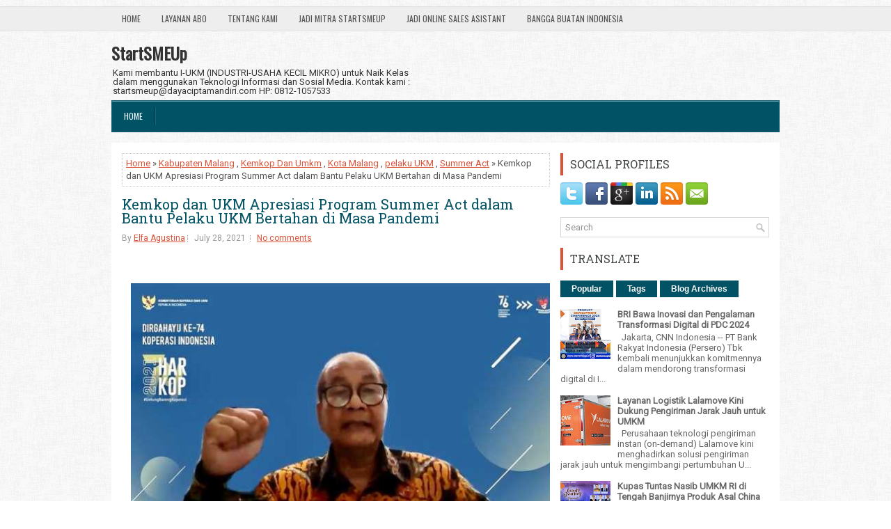

--- FILE ---
content_type: text/javascript; charset=UTF-8
request_url: https://www.startsmeup.id/feeds/posts/summary/-/Kemkop%20Dan%20Umkm?alt=json-in-script&orderby=updated&start-index=1&max-results=5&callback=showRelatedPost
body_size: 16222
content:
// API callback
showRelatedPost({"version":"1.0","encoding":"UTF-8","feed":{"xmlns":"http://www.w3.org/2005/Atom","xmlns$openSearch":"http://a9.com/-/spec/opensearchrss/1.0/","xmlns$blogger":"http://schemas.google.com/blogger/2008","xmlns$georss":"http://www.georss.org/georss","xmlns$gd":"http://schemas.google.com/g/2005","xmlns$thr":"http://purl.org/syndication/thread/1.0","id":{"$t":"tag:blogger.com,1999:blog-8271412317864664355"},"updated":{"$t":"2025-12-26T06:40:42.117-08:00"},"category":[{"term":"UMKM"},{"term":"UKM"},{"term":"startSMeUp"},{"term":"EVENTCERDAS"},{"term":"UKMENTOR"},{"term":"UMKM Digital"},{"term":"STARSMEUP"},{"term":"KADININDONESIA"},{"term":"pelaku UMKM"},{"term":"UKM Digital"},{"term":"APTIKNAS"},{"term":"Startup"},{"term":"TRANSFORMASI DIGITAL"},{"term":"DIGITALISASI UMKM"},{"term":"pandemi"},{"term":"kemenkop"},{"term":"ekonomi"},{"term":"usaha kecil menengah"},{"term":"kemenkop UKM"},{"term":"UMKM go digital"},{"term":"vTigerCRM"},{"term":"CRM"},{"term":"ekspor"},{"term":"produk UMKM"},{"term":"digitalisasi"},{"term":"UMKM NAIK KELAS"},{"term":"bisnis"},{"term":"cybersecurity"},{"term":"covid-19"},{"term":"BUMN"},{"term":"PPKM"},{"term":"dtechcorp"},{"term":"cyberawareness"},{"term":"BANTU UMKM"},{"term":"BANTUAN UMKM"},{"term":"bri"},{"term":"bpum"},{"term":"e-Commerce"},{"term":"keamanansiber"},{"term":"koperasi"},{"term":"dorong UMKM"},{"term":"Digital"},{"term":"Menkop UKM"},{"term":"vtigerindo"},{"term":"UKM Indonesia"},{"term":"UKMGOGLOBAL"},{"term":"StartMeUp"},{"term":"pelaku usaha"},{"term":"pelaku UKM"},{"term":"B2B"},{"term":"Ekonomi digital"},{"term":"blt"},{"term":"implementasi CRM"},{"term":"tokopedia"},{"term":"epson"},{"term":"Teten Masduki"},{"term":"kemenkop dan UKM"},{"term":"Ruang Kelas"},{"term":"Dinkop UKM"},{"term":"KUR"},{"term":"OJK"},{"term":"Telkom"},{"term":"menkop dan UKM"},{"term":"Fintech"},{"term":"dukung UMKM"},{"term":"kredit umkm"},{"term":"pemulihan ekonomi"},{"term":"tugas di kompasiana"},{"term":"BNI"},{"term":"MotoGP"},{"term":"Pertamina"},{"term":"inovasi"},{"term":"CRM murah"},{"term":"Pandemi Covid-19"},{"term":"Shopee"},{"term":"bantuan BLT"},{"term":"IKM"},{"term":"KADIN INDONESIA"},{"term":"koinworks"},{"term":"pasar"},{"term":"Bank BRI"},{"term":"QRIS"},{"term":"Surabaya"},{"term":"Telkomsel"},{"term":"crmindo"},{"term":"dinas koperasi"},{"term":"ikn"},{"term":"menkop"},{"term":"teknologi"},{"term":"tempe"},{"term":"AI"},{"term":"DIGITAL MARKETING"},{"term":"Kominfo"},{"term":"bisnis UMKM"},{"term":"ekonomi indonesia"},{"term":"go digital"},{"term":"kemendag"},{"term":"mandalika"},{"term":"marketplace"},{"term":"produk ukm"},{"term":"sertifikat halal"},{"term":"tiktok"},{"term":"Artificial Intelligence"},{"term":"BSI"},{"term":"Customer Relationship Management"},{"term":"DIGITAL TRANSFORMASI"},{"term":"LPEI"},{"term":"Pariwisata"},{"term":"Tiktok shop"},{"term":"UKM go digital"},{"term":"Usaha Mikro Kecil dan Menengah"},{"term":"aplikasi"},{"term":"banpres"},{"term":"bbri"},{"term":"covid 19"},{"term":"disperindagkop dan UKM"},{"term":"pasar global"},{"term":"pendidikan"},{"term":"tahu"},{"term":"teknologi digital"},{"term":"teten"},{"term":"ASISINDO"},{"term":"Bali"},{"term":"CIMB Niaga"},{"term":"Diskop UKM"},{"term":"Event"},{"term":"G20"},{"term":"Jakarta"},{"term":"Menteri Teten"},{"term":"PLN"},{"term":"Sandiaga Uno"},{"term":"Smesco"},{"term":"UMKM Indonesia"},{"term":"batik"},{"term":"bisnis kuliner"},{"term":"cloud"},{"term":"disperindagkop"},{"term":"disperindagkop UKM"},{"term":"kaltim"},{"term":"kedelai"},{"term":"kemenparekraf"},{"term":"kemenperin"},{"term":"kemkop"},{"term":"kredit"},{"term":"kumkm"},{"term":"melek digital"},{"term":"perempuan"},{"term":"progam bantuan"},{"term":"warung madura"},{"term":"wirausaha"},{"term":"AIOT"},{"term":"APOI"},{"term":"Bank Indonesia"},{"term":"Bisnis Digital"},{"term":"Blibli"},{"term":"DPR RI"},{"term":"Disdagperinkop"},{"term":"Erick Thohir"},{"term":"Inklusi Keuangan"},{"term":"KEMENTERIAN KOPERASI DAN UKM"},{"term":"Kemkop dan UKM"},{"term":"Kota Malang"},{"term":"LKPP"},{"term":"NTB"},{"term":"OSA"},{"term":"Produk"},{"term":"Ramadhan"},{"term":"Starlink"},{"term":"Tanah Abang"},{"term":"UKM Virtual Expo 2021"},{"term":"UMKM JAKARTA"},{"term":"Ultra Mikro"},{"term":"Usaha"},{"term":"alibaba"},{"term":"b2c"},{"term":"bank"},{"term":"bisnis UKM"},{"term":"ekspor UMKM"},{"term":"google"},{"term":"humaniora"},{"term":"indonetwork"},{"term":"jatim"},{"term":"keamanan siber"},{"term":"kemkominfo"},{"term":"keuangan"},{"term":"mahasiswa"},{"term":"pajak"},{"term":"pedagang"},{"term":"pembiayaan umkm"},{"term":"program strategis UMKM"},{"term":"sertifikasi halal"},{"term":"usaha warung makan"},{"term":"#UKMGoGlobal"},{"term":"ASEAN"},{"term":"Asosiasi UKM"},{"term":"Automation"},{"term":"BABEL"},{"term":"BKPM"},{"term":"BLT UMKM"},{"term":"BPOM"},{"term":"Bandung"},{"term":"Bappenas"},{"term":"Blok B"},{"term":"Dewan UKM"},{"term":"Digital Transformation"},{"term":"Dinkop dan UKM"},{"term":"Ekosistem"},{"term":"FIFGROUP"},{"term":"Fashion"},{"term":"Gojek"},{"term":"Hari UMKM Nasional"},{"term":"Info Publik"},{"term":"Internet"},{"term":"JNE"},{"term":"JakPreneur"},{"term":"Lembaga Pembiayaan Ekspor Indonesia (LPEI)"},{"term":"LinkAja"},{"term":"Lokal"},{"term":"Marketing"},{"term":"NPL"},{"term":"Non Performing Loan (NPL)"},{"term":"PNM"},{"term":"Pelatihan UMKM"},{"term":"Pembiayaan"},{"term":"Pengembangan UMKM"},{"term":"Pengusaha"},{"term":"Perbankan"},{"term":"Platform digital"},{"term":"Resolusi UMKM"},{"term":"Roti"},{"term":"SAMPOERNA RETAIL COMMUNITY"},{"term":"START UP"},{"term":"STARTSUP"},{"term":"Social Selling"},{"term":"Sri mulyani"},{"term":"UMK"},{"term":"UMKM go global"},{"term":"UMKM lokal"},{"term":"Vaksin Covid-19"},{"term":"bangkitkan UMKM"},{"term":"bank mandiri"},{"term":"bantuan pinjaman"},{"term":"business"},{"term":"disdagkop UKM"},{"term":"disdagnakerkop"},{"term":"ecommerce"},{"term":"ekonomi kreatif"},{"term":"festival"},{"term":"ilmu alam tekno"},{"term":"ilmualamtekno"},{"term":"ilmusosbud"},{"term":"indobitubi"},{"term":"internasional"},{"term":"jateng"},{"term":"kemenkopukm"},{"term":"kuliner"},{"term":"lazada"},{"term":"literasi"},{"term":"lombok"},{"term":"malang"},{"term":"menkop Teten"},{"term":"pasar digital"},{"term":"pelatihan"},{"term":"pemkab"},{"term":"petani"},{"term":"pintek"},{"term":"pulihkan ekonomi"},{"term":"sales"},{"term":"skill"},{"term":"src"},{"term":"sukabumi"},{"term":"tenaga kerja"},{"term":"umkm binaan pertamina"},{"term":"umkm surabaya"},{"term":"usaha UMKM"},{"term":"usaha mikro"},{"term":"yogyakarta"},{"term":"#e2ecommid #lmfconnect"},{"term":"ACCI"},{"term":"AFPI"},{"term":"APINDO"},{"term":"ASN"},{"term":"ASN Beli Produk UMKM"},{"term":"ATURTOKO"},{"term":"Alfamart"},{"term":"Asisten Bisnis Online"},{"term":"BAZAR UMKM"},{"term":"BBI"},{"term":"BI Banten"},{"term":"BKSAP DPR"},{"term":"BNI Xpora"},{"term":"Bank DKI"},{"term":"Bank Dunia"},{"term":"BuildtechAsia"},{"term":"Buleleng"},{"term":"BulelengBali"},{"term":"Business to business"},{"term":"Cirebon"},{"term":"Customer Support"},{"term":"DANA"},{"term":"DIGITAL BANK"},{"term":"DIGITAL WORKPLACE"},{"term":"DKI Jakarta"},{"term":"Dampak Pandemi"},{"term":"Dekranasda"},{"term":"Desa Wisata"},{"term":"Diaspora"},{"term":"Dinkop dan UMKM"},{"term":"Diskop UKM Jatim"},{"term":"Dubai"},{"term":"E2ECOMMERCE"},{"term":"Ekosistem Digital"},{"term":"Ekspansi UMKM"},{"term":"Ekspor Import"},{"term":"Email"},{"term":"Email Marketing"},{"term":"Facebook"},{"term":"Fesyen"},{"term":"G20 Belitung"},{"term":"Go Dogital"},{"term":"GoFood"},{"term":"Hari Kartini"},{"term":"Hotel"},{"term":"Ilmu Alam Teknologi"},{"term":"Indomaret"},{"term":"Indonesia"},{"term":"Inovasi UMKM"},{"term":"Investasi UKM"},{"term":"Investree"},{"term":"Job2Go"},{"term":"Jokowi"},{"term":"KEMENKUMHAM"},{"term":"KTTG20"},{"term":"Kadis KopUKM"},{"term":"Kemenko perekonomian"},{"term":"Kementrian Koperasi DAN UKM"},{"term":"Kilas"},{"term":"Kimia Farma"},{"term":"Korporasi"},{"term":"Kota Blitar"},{"term":"Kredit Perbankan"},{"term":"LDK"},{"term":"LINKEDIN"},{"term":"LIST BUILDING BOOK"},{"term":"Layanan Digital"},{"term":"Luhut"},{"term":"MITSUI"},{"term":"Makassar"},{"term":"Medan"},{"term":"NinjaXpress"},{"term":"OMZET"},{"term":"Online Sales Asistant"},{"term":"PAHLAWAN DIGITAL"},{"term":"PBB"},{"term":"PEKANBARU"},{"term":"PEMERINTAH PROVINSI RIAU"},{"term":"PEN"},{"term":"PENDANAAN"},{"term":"PERDAGANGAN"},{"term":"PHK"},{"term":"PKM"},{"term":"PPKM Darurat"},{"term":"Pedagang Pasar"},{"term":"Pembinaan"},{"term":"Pemkab Sleman"},{"term":"PemkabBuleleng"},{"term":"Penjualan"},{"term":"Phishing"},{"term":"Plafon KUR"},{"term":"Promo"},{"term":"Radio"},{"term":"Retail"},{"term":"SDM"},{"term":"SMART MANUFACTURING"},{"term":"SOCIAL MEDIA"},{"term":"Saas"},{"term":"Salesforce"},{"term":"Samarinda"},{"term":"Satelit"},{"term":"ShopeePay"},{"term":"Sinergi"},{"term":"Smart City"},{"term":"TALENTA DIGITAL"},{"term":"Tantangan"},{"term":"Tantangan UMKM"},{"term":"Tasikmalaya"},{"term":"Telkom Group"},{"term":"Telkom Indonesia"},{"term":"Transportasi"},{"term":"UI"},{"term":"UKM Naik Kelas"},{"term":"UMKM Kuliner"},{"term":"UMKM Sragen"},{"term":"UMKM alternatif"},{"term":"UMKM go online"},{"term":"UMKM online"},{"term":"UMi"},{"term":"Unesa"},{"term":"Uniqlo"},{"term":"Universitas Pertamina"},{"term":"Webinar"},{"term":"Zahir"},{"term":"airlangga hartarto"},{"term":"anak muda"},{"term":"angkasa pura"},{"term":"apeksi"},{"term":"aplikasi digital"},{"term":"balikpapan"},{"term":"bandara"},{"term":"banjir kalsel"},{"term":"bank BNI"},{"term":"bank syariah"},{"term":"bantu UKM"},{"term":"bantuan BPUM"},{"term":"bantuan modal usaha"},{"term":"bekasi"},{"term":"berkelanjutan"},{"term":"bobby nasution"},{"term":"bogasari"},{"term":"bpdpks"},{"term":"budi arie setiadi"},{"term":"cabai"},{"term":"china"},{"term":"corona"},{"term":"data center"},{"term":"desa"},{"term":"dindagkop"},{"term":"disabilitas"},{"term":"disdagkop"},{"term":"dorong digitalisasi"},{"term":"dunia usaha"},{"term":"e2ecomerce"},{"term":"ekonomikreatif"},{"term":"ekspor produk"},{"term":"entrepreneur"},{"term":"eximbank"},{"term":"hibank"},{"term":"hybrid cloud"},{"term":"ikn nusantara"},{"term":"ilmu sosbud"},{"term":"indrusti"},{"term":"industri"},{"term":"industri kreatif"},{"term":"industri makanan dan minuman"},{"term":"investasi"},{"term":"itgovernance"},{"term":"karanganyar"},{"term":"kb bank"},{"term":"kecerdasan buatan"},{"term":"kediri"},{"term":"kek mandalika"},{"term":"kemasan produk"},{"term":"kemenkominfo"},{"term":"kementerian perdagangan"},{"term":"kemkop UKM"},{"term":"kerajinan"},{"term":"koperasi dan UKM"},{"term":"koperasi modern"},{"term":"kotamogabu"},{"term":"kukusan"},{"term":"lestari moerdijat"},{"term":"lyfe"},{"term":"majoo"},{"term":"mastercard"},{"term":"menkominfo"},{"term":"modal usaha"},{"term":"mpr"},{"term":"nasional"},{"term":"newnormal"},{"term":"nomor induk berusaha"},{"term":"pameran"},{"term":"pasar  modal"},{"term":"pasar luar negeri"},{"term":"pasarmodal"},{"term":"pelaku usaha mikro"},{"term":"peluang"},{"term":"peluang usaha"},{"term":"pemasaran produk"},{"term":"pembangunan ikn"},{"term":"pembayaran digital"},{"term":"pemerintahan"},{"term":"pemkab banyuwangi"},{"term":"pemkot cilegon"},{"term":"pemkot medan"},{"term":"pemprov NTB"},{"term":"peran UKM"},{"term":"pertegas"},{"term":"pertumbuhan ekonomi"},{"term":"perusahaan rintisan"},{"term":"petani kopi"},{"term":"pinjol"},{"term":"ppu"},{"term":"produk halal"},{"term":"produk impor"},{"term":"produk lokal"},{"term":"program PEN"},{"term":"ruangkelas"},{"term":"saham"},{"term":"sarinah"},{"term":"sawit"},{"term":"semarang"},{"term":"seskemenkop"},{"term":"simpleCRM"},{"term":"strategi bisnis"},{"term":"teknologi informasi"},{"term":"temu"},{"term":"toko kelontong"},{"term":"tokomodern"},{"term":"tokopedia2022"},{"term":"transformasi"},{"term":"umkm lamongan"},{"term":"usaha UKM"},{"term":"uu ciptaker"},{"term":"vaksinasi"},{"term":"wali kota medan"},{"term":"wientor rah mada"},{"term":"worklife"},{"term":"#APTIKNAS SMART NATION#smart city#digital city"},{"term":"#Account Executive#business skill"},{"term":"#Alibaba#taobao#lazada#AliExpress"},{"term":"#Ardhi Ridwansyah #B2B #b2c #MarkPlus Selling Way #Salesperson #Selling"},{"term":"#Aspire#info tempo#Startup#Fintech#Linkedin"},{"term":"#AwanTunai#UMKM"},{"term":"#B2B#B2B MARKETING"},{"term":"#B2B#Loyalitas Konsumen#MarkPlus Selling Way#Salesperson"},{"term":"#B2B#SKILL"},{"term":"#B2B#Salesperson"},{"term":"#B2c#Bisnis#Pebisnis#Konsumen#Pembisnis"},{"term":"#BISNIS KATERING#TIPS BISNIS KATERING#BISNIS KATERING RAMADAN#BISNIS KATERING DI BULAN PUASA#RELASI SESAMA PELAKU UMKM#PENTINGNYA DUKUNGAN PELAKU UMKM"},{"term":"#BRI#DIGITALISASI#UMKM"},{"term":"#BUMN Track#PT Pertamina Marine Solutions#PT Pertamina Trans Kontinental"},{"term":"#Bank#UMKM"},{"term":"#DIGITALISASI UMKMUNTUK PEMASARAN PADA ERA MEDIA BARU"},{"term":"#DIGITALISASI#UMKM"},{"term":"#DPKUKMP Kota Palangkaraya#UMKM#Kuliner#Pemko Palangkaraya"},{"term":"#Digital Marketing#Institut Bisnis Muhammadiyah#UMKM"},{"term":"#Digital#ukm#Pengusaha Mandiri#pengelolaan"},{"term":"#DigitalBisa #UntukIndonesiaLebihBaik"},{"term":"#Dinkop UKM Perin Solo #Solo Paragon Hotel #UMKM Solo"},{"term":"#Diskop UKM Prindag#kendaraan#dana hibah"},{"term":"#HSC#Idul Fitri#Industri#otomotif#Ramadan#SPK"},{"term":"#Influence #Leadership #Produk #Salesperson"},{"term":"#IniDiplomasi #RintisKemajuan #KBRIBangkok"},{"term":"#Jasa #Konsumen #Penjualan Kendaraan #Internet #Pengertian"},{"term":"#Jasa titip#Titipku#Ramadan 2024"},{"term":"#KEMENHUB#BUDI KARYA SUMADI #MITRADARAT #FMS"},{"term":"#KEMENKOP UMKM#INFO PUBLIK#RUU PERKOPERASIAN#MENTRI KOPERASI UKM TETEN MASDUKI"},{"term":"#KEMENKUMHAM SULSEL#SOSIALISASI#LAYANAN PERSEROAN#PELAKU UMKM"},{"term":"#KoinWorks #UKM #Kemenkop Ukm #UMKM #inkubasi UMKM"},{"term":"#Koinworks #fintech"},{"term":"#MAJOO #UMKM #TEKNOLOGI"},{"term":"#MICROSOFT INDONESIA#KEMENTERIAN KOMINFO#TRANSFORMASI DIGITAL#PERCEPATAN TRANSFORMASI DIGITAL#KOMINFO"},{"term":"#Patnership #Aspire #Google Cloud #Dukung #UMKM #Ekonomi #Digital"},{"term":"#Resiko UMKM#UMKM#UMKM Naik Kelas"},{"term":"#SALES MISSION#PEMKAB BADUNG"},{"term":"#SEMINAR#YORINDO"},{"term":"#Spin Off#Telkom#Telkomsel#IndiHome"},{"term":"#TETEN MASDUKI#KOMENKOP UKM#WIRAUSAHA"},{"term":"#TRANSFORMASI DIGITAL#DIGITALISASI#INDUSTRI SAWIT#PERKEBUNAN KELAPA SAWIT#INDUSTRIBERKELANJUTAN#APICAL"},{"term":"#Tiktok#Shop#Umkm#Digitalisasi#Aplikasi#Kemendag#Migrasi#Jakarata"},{"term":"#Transformasi Digital#Teknologi#Bisnis#Keuangan Digital"},{"term":"#UKM#Komenkop"},{"term":"#UKM#usaha kecilmenengah#emisi#gas rumah kaca#grk"},{"term":"#UMKM #pertumbuhan ekonomi #toko kelontong #ritel tradisional"},{"term":"#UMKM Kalteng"},{"term":"#UMKM SUMUT #RAMADHAN 1445 HIJRIAH #PEMPROV SUMUT"},{"term":"#UMKM#Maluku Utara#kuliner#kenari"},{"term":"#UMKM#UMKM Indonesia#Digitalisasi UMKM#Media Partner"},{"term":"#adsmart#bisnis ramadan"},{"term":"#advertorial"},{"term":"#b2b#Internet#Starlink#telekomunikasi#satelit"},{"term":"#b2b#Investasi"},{"term":"#b2b#SKILL#Bisnis"},{"term":"#b2c#Dorong Pengembangan Gim Nasional#Sandiaga Optimis Parsitipasi RI di India Gaming Show 2024"},{"term":"#bansos BNPT#Cek Bansos#bansos bnpt kapan cair"},{"term":"#bisnis#Transformasi Digital#industri#Industri 4.0#Digital#Omzet"},{"term":"#bri#bbri#bri microfinance#outlook 2024"},{"term":"#industri kosmetik\n#umkm\n#kosmetik china"},{"term":"#ipdn#rektor ipdn#rektor ipdn hadi prabowo#transformasi digital#teknologi informasi"},{"term":"#jokowi#umkm#pmn mekaar#umi#bisnis umkm#bi checking"},{"term":"#kota makassar#makassar#umkm#sulsel#berita daerah#cnn indonesia awards"},{"term":"#light commercial vehicle LCV#GAIKINDO#pameran bisnis#GIICOMVEC 2024"},{"term":"#mpm rent#b2b#bussines#rental mobil#sewa kendaraan"},{"term":"#mpr#lestari moerdijat"},{"term":"#nusantara#ekonomi#bisnis"},{"term":"#paDi UMKM #Telkom #pasar bisnis"},{"term":"#sukses #Digital Marketing #UMKM #Era Digital #Digitalisasi"},{"term":"#ukm#MENKOP UKM#TETEN MASDUKI UMKM"},{"term":"#ukm#Produksi"},{"term":"#umkm"},{"term":"#umkm #go digital #e-katalog #pemko padang #Dinas Koperasi dan UKM Kota Padang #UMKM Kota padang #Fauzan Ibnovi"},{"term":"#umkm naik kelas#Marketing#Content Marketing#ukm go digital#bisnis ukm#UMK Go Modern#Business to business#Business to Consumer"},{"term":"#umkm#digital#digital#bisnis digital#tranformasi digital#ilmusosbud#ruang kelas#tugas di kompasiana"},{"term":"#umkm#fintech#bisnis digital#digital#ekonomi#ruangkelas#tugas di kompasiana"},{"term":"#umkm#platform#digital#digitalisasi"},{"term":"#wawasan ukm#business skill"},{"term":"3m"},{"term":"6 Keuntungan Berbisnis Online"},{"term":"ACCURATE"},{"term":"ACT"},{"term":"AG"},{"term":"AHY"},{"term":"AL-ILMI UTB"},{"term":"ANGGARAN 2024"},{"term":"APEC"},{"term":"APEC SMEWG"},{"term":"APEKSI XVI"},{"term":"APTIKNAS SMART CITY AND IOT SOLUTIONS VIRTUAL EVENT"},{"term":"APTIKNASTALK"},{"term":"ARYA SINULINGGA"},{"term":"AS"},{"term":"ASN Sleman"},{"term":"ASSA"},{"term":"ASTRID WIDAYANI"},{"term":"ATR\/BPN"},{"term":"Adaptasi Digital UMKM"},{"term":"Adi Sarana Armada"},{"term":"Agregator Kecantikan"},{"term":"Agus Gumiwang Kartasasmita"},{"term":"Air langga hartarto"},{"term":"Akses Pembiayaan UMKM"},{"term":"Al-Kausar"},{"term":"Alun-Alun Kota Depok"},{"term":"Alus Indonesia"},{"term":"Amartha"},{"term":"Ameriza M Moesa"},{"term":"Amrt"},{"term":"Anies Baswedan"},{"term":"Anies Sudah Teken Pergub Izin Buka Usaha di Rumah"},{"term":"Antinarkoba"},{"term":"Antivirus"},{"term":"Apa itu UKM"},{"term":"Apbn"},{"term":"Apeksi 2024"},{"term":"Apical"},{"term":"Aplikasi Mitros"},{"term":"Aprindo"},{"term":"Asia Pasifik"},{"term":"Askrindo"},{"term":"Astra Internasional"},{"term":"Atlet"},{"term":"Australia"},{"term":"Avana"},{"term":"Award"},{"term":"Ayam geprek"},{"term":"Ayo Ditumbasi"},{"term":"B2B Commerce"},{"term":"B2B Meetings Global Sources Consumer Electronic Show 2019"},{"term":"BAPANAS"},{"term":"BAZAAR RAMADHAN"},{"term":"BAZAAR UMKM KEMENKOP UKM"},{"term":"BBM"},{"term":"BBNI"},{"term":"BBTN"},{"term":"BCA"},{"term":"BCA SYARIAH"},{"term":"BERADAPTASI"},{"term":"BI"},{"term":"BISKOM"},{"term":"BISNIS ONLINE"},{"term":"BKSAP DPRPUTU S"},{"term":"BNI  Kopi"},{"term":"BNI Dorong UKM Go Global"},{"term":"BNI Exporter Forum"},{"term":"BNIXPORA"},{"term":"BPJS Ketenagakerjaan"},{"term":"BPR"},{"term":"BRILink"},{"term":"BRIS"},{"term":"BRImo"},{"term":"BSSN"},{"term":"BTN"},{"term":"BTN Mobile"},{"term":"BUSINESS MATCHING"},{"term":"BUSINESS PROCESS AUTOMATION"},{"term":"Bandara Ngurah Rai"},{"term":"Bandara Sultan Hasanuddin"},{"term":"Bang Indonesia"},{"term":"Bangkit"},{"term":"Bangun Perekonomian"},{"term":"Bank Digital"},{"term":"Bank Hibank Indonesia"},{"term":"Bank Indonesia Banten"},{"term":"Bank Kalbar"},{"term":"Bank MM"},{"term":"Bank OCBC NISP"},{"term":"Bank Sahabat Sampoerna"},{"term":"Bannpres"},{"term":"Bantaeng"},{"term":"Banten"},{"term":"Bantuan Modal"},{"term":"Bantuan Pintar BI"},{"term":"Bara Imaji"},{"term":"Batik Indonesia"},{"term":"Batik Tulis"},{"term":"Berita BRI"},{"term":"Berita Kendal"},{"term":"Besi"},{"term":"Beyond Lending"},{"term":"Bhineka"},{"term":"Bima Arya"},{"term":"Bisnis Perbank 2024"},{"term":"Bizhare"},{"term":"Blora"},{"term":"Borongdong"},{"term":"Brand Modest Fashion"},{"term":"Briliga 1"},{"term":"Buat Toko Online"},{"term":"Budaya"},{"term":"Buka Lapak IPO saham"},{"term":"BukuWarung"},{"term":"BulelengBerbangga"},{"term":"Bumn pln"},{"term":"Bupati Bekasi"},{"term":"Bupati Lamongan"},{"term":"Bupati Tasikmalaya"},{"term":"CARA JUALAN DI INSTAGRAM 2020 - Bisnis Bareng Keke #6"},{"term":"CHSE"},{"term":"COO Transporta"},{"term":"Cara Karantina Ikan"},{"term":"Cara Membuat Izin UMKM"},{"term":"Ceposonline.com"},{"term":"Chatime indonesia"},{"term":"Cibubur"},{"term":"Cilok"},{"term":"Content Marketing"},{"term":"Conversion"},{"term":"Corporate News"},{"term":"Corporate updates"},{"term":"CrediBook"},{"term":"Crowdo"},{"term":"Customer service"},{"term":"DCMM"},{"term":"DIGITAL MANUFACTURING"},{"term":"DIGITAL TALENTS"},{"term":"DIGITALKS"},{"term":"DJKI"},{"term":"DOCUMENT MANAGEMENT"},{"term":"DOKU"},{"term":"DPD RI"},{"term":"DPMPTS Sragen"},{"term":"DPR"},{"term":"DPRD Kalteng"},{"term":"DX"},{"term":"Danau Toba"},{"term":"Danone Indonesia"},{"term":"Data"},{"term":"Data analytics"},{"term":"Data science"},{"term":"Denpasar"},{"term":"Departemen Halal"},{"term":"Depok Virtual Expo 2021"},{"term":"Desa BRILian"},{"term":"Desain produk"},{"term":"Digital Signage"},{"term":"Digital-Technology-Innovation-Award-2024"},{"term":"Digitalisai UMKM"},{"term":"Digitalisasi Perbankan"},{"term":"Digitalisasi Rupiah"},{"term":"Digitalisasi UKM"},{"term":"Digitalisasi UMKM Jadi Senjata untuk Bersaing"},{"term":"Digitalisasi Warteg"},{"term":"Digitech-Award-2024"},{"term":"Digiwara Fun Fest 2024"},{"term":"Dinas Parekraf"},{"term":"Dinas Perindustrian Koperasi dan UKM"},{"term":"Dinasker"},{"term":"Dinkop Yogyakarta"},{"term":"Dinkop-UKM"},{"term":"Direktur Retail Banking BNI Corina Leyla Karnaelis"},{"term":"Direktur Utama Smesco Indonesia"},{"term":"Disbudpora Kapuas"},{"term":"Disdagnakertranskop UKM"},{"term":"Disdagperinkop dan UKM Kapuas"},{"term":"Diskominfo Kaltim"},{"term":"Disnakertranskop UKM"},{"term":"Disperdag"},{"term":"Disperindagkop UKM Kobar"},{"term":"Dispora indonesia ke kanada"},{"term":"Divonis Bebas"},{"term":"Dolar"},{"term":"Domain web"},{"term":"Dompet Digital"},{"term":"Dosen"},{"term":"Dr Ir Dahlia MP"},{"term":"Dubes RI"},{"term":"Dukung Pengembangan UMKM Daerah"},{"term":"Dumai"},{"term":"Duta Craftindo"},{"term":"E Commerce"},{"term":"EDC"},{"term":"EDGE"},{"term":"EDUCATION"},{"term":"EKONOMI BORONG"},{"term":"EKONOMI HIJAU"},{"term":"EKSPOR TRENGGALEK"},{"term":"ELECTRONIC"},{"term":"ERP"},{"term":"EV"},{"term":"EVENT ORGANIZER"},{"term":"EVENTS"},{"term":"EZVIZ"},{"term":"Editorial Solopos"},{"term":"Edukasi Finansial"},{"term":"Edy Priyono"},{"term":"Ekonomi Indoesia"},{"term":"Ekonomi Nasional"},{"term":"Ekonomi RI"},{"term":"Ekonomi Syariah"},{"term":"Ekonomi#Bisnis"},{"term":"Ekosistem UMKM"},{"term":"Ekosistem UMKM Naik Kelas"},{"term":"Ekspor UKM"},{"term":"Ekspor UMKM Nasional"},{"term":"Ekspor kopi"},{"term":"Eksportir"},{"term":"Emiten Telekomunikasi"},{"term":"Emma Hartono"},{"term":"Era Baru"},{"term":"Era New Wave"},{"term":"Eucalyptus"},{"term":"Exabites Indonesia"},{"term":"Fashion Trade Show"},{"term":"Festival UMKM kumparan 2023"},{"term":"Financial Supply Chain"},{"term":"Financial-report"},{"term":"Finansial"},{"term":"Fintech Lending Days"},{"term":"Fintech Startup"},{"term":"Forum Tripartite"},{"term":"G20 di solo"},{"term":"G20 kerajinan tangan"},{"term":"GKI"},{"term":"GND"},{"term":"GOJEK TOKOPEDIA"},{"term":"GOODSTATS"},{"term":"GOTO"},{"term":"GSEI"},{"term":"Gamma advertisa"},{"term":"Gapensi"},{"term":"Garut"},{"term":"Generasi Z"},{"term":"Gerobak Street Food"},{"term":"Giat"},{"term":"Give Me Perspective"},{"term":"Go Global"},{"term":"Google Bisnisku"},{"term":"Goorita"},{"term":"Gorontalo"},{"term":"Grab"},{"term":"Grab Financial"},{"term":"Grab Food"},{"term":"Grab Next"},{"term":"Grup Kawan Lama"},{"term":"Gumilar Ekalaya"},{"term":"HGC"},{"term":"HGC GLOBAL"},{"term":"HIJAB"},{"term":"HIJAB MODERN"},{"term":"HIJAB STORE"},{"term":"HIPMI"},{"term":"HIPPI"},{"term":"HIPPINDO"},{"term":"HM sampoerna"},{"term":"HP. Inc"},{"term":"HUT Ke-12 Tokopedia"},{"term":"HUTAMA KARYA"},{"term":"Hadapi Tantangan Bisnis"},{"term":"Hari Jadi ke-25 Kota Depok"},{"term":"Headline"},{"term":"Heartline FM"},{"term":"Hermansyah"},{"term":"Herry Syawal"},{"term":"Himpunan Pengusaha Muda Indonesia"},{"term":"Holding BUMN Jasa Survei"},{"term":"Holding PTPN"},{"term":"Holdingg BUMN Ultramikro"},{"term":"Hotel Emersia Batusangkar"},{"term":"Hukum"},{"term":"IAIS"},{"term":"IBB"},{"term":"ICCWA Business Forum"},{"term":"IDNstore"},{"term":"IDTH"},{"term":"IKAN HIAS"},{"term":"INA Digital"},{"term":"INDONESIA 4.0"},{"term":"INDUSTRY 4.0"},{"term":"INSENTIF PPH FINAL UMKM"},{"term":"INVESTASI STRATEGIS"},{"term":"IPAL Portable"},{"term":"IPB"},{"term":"IPOS"},{"term":"ISPO"},{"term":"ITB"},{"term":"ITB STIKOM"},{"term":"IUMKM"},{"term":"IWAPI"},{"term":"Ibu Kota Nusantara"},{"term":"Ide Bisnis"},{"term":"Ide Bisnis xpora"},{"term":"Indibiz"},{"term":"Indibiz telkom"},{"term":"Indihome"},{"term":"Indikasi Geografis"},{"term":"Indonesia Maju Expo"},{"term":"Indonesia UMKM"},{"term":"IndonesiaCloud"},{"term":"Industri MICE"},{"term":"Informasi"},{"term":"Infrastructure Bank Digital"},{"term":"Inklusi"},{"term":"Inkubator"},{"term":"Inovasi Digital"},{"term":"Instagram Mahyeldi"},{"term":"Institut Seni Indonesia"},{"term":"Internet Retailing Expo"},{"term":"Investasi Digital Nusantara"},{"term":"Ir Asriany MSI"},{"term":"Isoman"},{"term":"Iswan Febriyanto"},{"term":"Izin UMKM Gratis"},{"term":"JALIN GANDENG SHOPEEPAY"},{"term":"JAYAPURA"},{"term":"JKK"},{"term":"Jalan Tol"},{"term":"Jamkrindo"},{"term":"Jamu"},{"term":"Jasa Marga"},{"term":"Jawa Timur"},{"term":"Jerry Sambuaga"},{"term":"JobFair"},{"term":"Jokowi: Jangan Sampai Rp 1.700 Triliun Direbut Asing"},{"term":"Juniper Networks"},{"term":"KADIN"},{"term":"KARYA NYATA FESTIFAL"},{"term":"KATALOQ"},{"term":"KEIND"},{"term":"KELEMBAGAAN"},{"term":"KEMENKO MARVES"},{"term":"KEMENTAN"},{"term":"KEMENTERIAN BUMN"},{"term":"KEMENTRIAN BUMN"},{"term":"KEPULAUAN SERIBU"},{"term":"KJRI Sydney"},{"term":"KKB"},{"term":"KKN Btv 3 Unej"},{"term":"KKP"},{"term":"KMK PEN"},{"term":"KNPI"},{"term":"KONTAG"},{"term":"KPW BI Kaltim"},{"term":"KSP"},{"term":"KSPSahabatMitraSejati"},{"term":"KUK"},{"term":"KUKMP"},{"term":"KUMKM RAMADAN FAIR KEMENKOP UKM"},{"term":"KUR BRI"},{"term":"KURASI UMKM JAKARTA"},{"term":"Kabupaten Bogor"},{"term":"Kabupaten Lamongan"},{"term":"Kabupaten Malang"},{"term":"Kain Tenun"},{"term":"Kalimantan"},{"term":"Kalkulasi"},{"term":"Kamboja"},{"term":"Kampus Bisnis Umar Usman"},{"term":"Kantor Pertahanan Yogyakarta"},{"term":"Kantor Pos"},{"term":"Karier dan Profesi"},{"term":"Kartini Modern"},{"term":"Kejahatan Siber"},{"term":"Kejaksaan Agung"},{"term":"Kemandag"},{"term":"Kembangkan UMKM"},{"term":"Kemendagri"},{"term":"Kemenko Bidang Kemaritiman dan Investasi RI"},{"term":"Kemenpan RB"},{"term":"Kemenparekref"},{"term":"Kementerian Bum"},{"term":"Kementerian Pariwisata Dan Ekonomi Kreatif"},{"term":"Kemkop Dan Umkm"},{"term":"Kendala SME"},{"term":"Kendala UKM"},{"term":"Kerja"},{"term":"KerjaSekarangBersamaMajuJaya"},{"term":"Kerjasama"},{"term":"Kesehatan"},{"term":"Kesetaraangender"},{"term":"Ketua Umum Perjasa"},{"term":"Khofifah"},{"term":"Kompetisi"},{"term":"Konstribusi"},{"term":"Konsultasi"},{"term":"Koperasi Pangan"},{"term":"Koperasi dan UKM Provinsi Papua Barat"},{"term":"Koran Sindo"},{"term":"Kota Batu"},{"term":"Kota Cerdas Indonesia"},{"term":"Kotim Fair"},{"term":"Kraft Heinz Food Service"},{"term":"Krakatau Internasional Port"},{"term":"Kreatif"},{"term":"Krisis"},{"term":"Kuliner Sragen"},{"term":"Kumondigital"},{"term":"Kurasi"},{"term":"LEAD"},{"term":"LOKAPASAR"},{"term":"LPEI BUKA AKSES PASAR KE KANADA"},{"term":"LPH"},{"term":"LPPOM MUI"},{"term":"LPS"},{"term":"LRT Jakart"},{"term":"Laba Bersih"},{"term":"Lamongan"},{"term":"Lapak"},{"term":"Laundress"},{"term":"Lazada Larang Produk Impor"},{"term":"Lebaran kukusan"},{"term":"Likuiditas"},{"term":"Literasi keuangan"},{"term":"Literasi keuangan digital"},{"term":"Living World"},{"term":"Loto Srinaita Ginting"},{"term":"MADEININDONESIA.com"},{"term":"MANUFACTURING INDONESIA"},{"term":"MENKO UMKM"},{"term":"MENLU RI RETNO MARSUDI"},{"term":"MENTERI KOPERASI UKM RI"},{"term":"MENTRI KOPERASI"},{"term":"MENYIASATI NAIKNYA BAHAN BAKU"},{"term":"MEREK"},{"term":"MItra binaan"},{"term":"MKM"},{"term":"MKP"},{"term":"MSC"},{"term":"MUDIK"},{"term":"Ma'ruf Amin"},{"term":"Mahasiswa UNM"},{"term":"Majalah-Itech"},{"term":"Maju Bareng TikTok"},{"term":"Malaketch"},{"term":"Manajemen"},{"term":"Mandala Multifinance"},{"term":"Mandiri Digipreneur Hub (MDH)"},{"term":"Marchand Hype Station"},{"term":"Market Place"},{"term":"Marketeers Tech for Business 2024"},{"term":"Marketing Pemasaran"},{"term":"Marketplace digital"},{"term":"Masakan rumah"},{"term":"Masjid Istiqlal"},{"term":"Mbizmarket"},{"term":"Menko Luhut"},{"term":"Menko Perekonomian"},{"term":"Menkominfo Budi Arie Setiadi"},{"term":"Menkop dan UMKM"},{"term":"Menparekraf"},{"term":"Menristek"},{"term":"Menteri Koperasi Ukm Teten Masduki"},{"term":"Mentri Inventasi"},{"term":"Merchant"},{"term":"Merekrut Karyawan Untuk UMKM"},{"term":"Modalku"},{"term":"MotoGP 2022"},{"term":"Mr Hu"},{"term":"NEZAR PATRIA"},{"term":"Narasi Daily"},{"term":"Nasabah BMT"},{"term":"Nasabah BNI"},{"term":"Neobank"},{"term":"Neraca saldo"},{"term":"Net-Zero"},{"term":"NeutraDC"},{"term":"Ninja Xpress"},{"term":"Nurul Arifin"},{"term":"Nusa Mandiri Starup Center"},{"term":"Nusa tenggara barat"},{"term":"Nusantara"},{"term":"OAP"},{"term":"OIKN"},{"term":"ORORA"},{"term":"OSS"},{"term":"OTG"},{"term":"OVO"},{"term":"Olahraga"},{"term":"Omah Pandam"},{"term":"Omzet Turun karena Olshop"},{"term":"Online Buka Lapak"},{"term":"Online Business Assistant"},{"term":"Online Job fair 2021"},{"term":"Online Single Submission"},{"term":"Online Single Submission (OSS)"},{"term":"Organik"},{"term":"P2P"},{"term":"P2P Lending"},{"term":"P2kknundip"},{"term":"PABRIK APPLE DI INDONESIA"},{"term":"PAM Bandarmasih"},{"term":"PAMAN KAMI"},{"term":"PAMERINDO"},{"term":"PAPER.ID"},{"term":"PASAR UMKM TRENGGALEK"},{"term":"PELATIHAN DIGITALISASI"},{"term":"PELATIHAN PEMBUATAN KONTEN"},{"term":"PEMKAB JAYAPURA"},{"term":"PERANGKAT TEKNOLOGI"},{"term":"PERKUAT"},{"term":"PERLINDUNGAN USAHA"},{"term":"PERSEROAN"},{"term":"PERTEMUAN JOKOWI CEO APPLE"},{"term":"PERUSAHAAN KECIL"},{"term":"PGN"},{"term":"PIRT"},{"term":"PJ BUPATI HSS"},{"term":"PLUT KUMKM"},{"term":"PLUT KUMKM SUMMIT 2024"},{"term":"PLUT MAROS"},{"term":"PP"},{"term":"PP UU Ciptaker"},{"term":"PP80\/2019"},{"term":"PPKUKM"},{"term":"PRAKERJA"},{"term":"PRODUKSI PADI"},{"term":"PROGRAM THE POWER OF EMAK EMAK"},{"term":"PRTG"},{"term":"PSBB"},{"term":"PSME"},{"term":"PT Bank Mestika Dharma TBK"},{"term":"PT Bank Syariah Indonesia (Persero) Tbk"},{"term":"PT Bukalapak.com"},{"term":"PT Hashmicro Solusi Indonesia"},{"term":"PT JIEP"},{"term":"PT Vale"},{"term":"PWN"},{"term":"Paket internet"},{"term":"Parepare"},{"term":"Pasar Digital UMKM"},{"term":"Pasar Domestik"},{"term":"Pasar Eropa"},{"term":"Paskibra"},{"term":"Patra kukusan"},{"term":"Payment Point Online"},{"term":"Pebisnis Online Indonesia"},{"term":"Pegiat UMKM"},{"term":"PegiatUMKM"},{"term":"Pejuang Lokal"},{"term":"Pelaku start-up"},{"term":"Pelatihan UKMP"},{"term":"Pelatihan UMKM Sragen"},{"term":"Pembuatan Roti"},{"term":"Pemerintah Koperasi Dan UMKM"},{"term":"Pemkab Lamongan"},{"term":"Pemkot Kediri"},{"term":"Pemprov DKI"},{"term":"Pemprov Jabar"},{"term":"Pemprov Kaltim"},{"term":"Pendampingan UKM"},{"term":"Penerbitan Izin UMKM"},{"term":"Pengaruh Globalisasi terhadap Perkembangan UKM"},{"term":"Pengelolahan Iklan"},{"term":"Pengembangan ukm"},{"term":"Penghargaan"},{"term":"Pengrajin Batik"},{"term":"Penguatan UMKM"},{"term":"Pengunjung"},{"term":"Pengusaha truk UKM"},{"term":"Penipuan"},{"term":"Perlindungan"},{"term":"Perlindungan Merek Dagang UMKM"},{"term":"Perlindungan Merek UMKM"},{"term":"Perluasan Pasar"},{"term":"Pertamina Patra Niaga"},{"term":"Pertumbuhan Kredit Perbangkan"},{"term":"Perum Peruri"},{"term":"Peta Jalan E-Commerce"},{"term":"Petualangan Brilian The Series"},{"term":"Pilgrim Moslem Identity"},{"term":"Pilgub"},{"term":"Pilgub Jatim 2024"},{"term":"Pilkada"},{"term":"Pilkada 2024"},{"term":"Pimpinan Pasar B2B Telkom"},{"term":"Pinjaman Tanpa Bunga"},{"term":"Plafond KUR"},{"term":"Platfrom Digital"},{"term":"Platfrom Digital Berbasis Cloud"},{"term":"Plugo"},{"term":"Poduk Lokal Go Global"},{"term":"Politani Pangkep"},{"term":"Politik"},{"term":"Pontianak"},{"term":"Presiden joko widodo"},{"term":"President Joko Widodo"},{"term":"Prinsip Syariah"},{"term":"Produk Kecantikan"},{"term":"Produk Lokal UMKM"},{"term":"Produk Organik"},{"term":"Program Bagi Baik"},{"term":"Program NTB Belondong"},{"term":"Program Pemulihan Ekonomi Nasional"},{"term":"Program Pinjaman"},{"term":"Program Promosi Gratis"},{"term":"Promosi"},{"term":"Properti"},{"term":"Property"},{"term":"Pt HM Sampoerna"},{"term":"Public Speaking"},{"term":"Pulau dewata"},{"term":"Puncak Harvesting Gernas"},{"term":"Purwakarta"},{"term":"Pusat Pembelajaran Eucalyptus"},{"term":"QONTAK"},{"term":"Qualcomm"},{"term":"RAIH"},{"term":"RAMADAN FAIR"},{"term":"RPA"},{"term":"RPP Ciptaker"},{"term":"RUMAH BUMN"},{"term":"RUU PERKOPERSIAN"},{"term":"Radio Trihaya FM"},{"term":"Raja Minyak"},{"term":"Rate"},{"term":"Regulasi Halal Self Declare"},{"term":"Rekaman Talkshow Radio Heartline 9 Juli 2018 - StartUp Channel UKM Go Global"},{"term":"Rest Area"},{"term":"Revolusi Lokal"},{"term":"Riau"},{"term":"Ridwan Kamil"},{"term":"Ridzki Kramadibrata"},{"term":"Rimco Collection"},{"term":"Rport Food Hall"},{"term":"Ruang UMKM"},{"term":"Ruang UMKM Festival"},{"term":"Rudal Mendengar"},{"term":"Rudy Mulyanto"},{"term":"Rumah Digital Indonesia"},{"term":"Rumah Kurasi"},{"term":"Rumah Zakat"},{"term":"Rusdin Abdullah"},{"term":"Rusia"},{"term":"SAMSUNG"},{"term":"SANS"},{"term":"SEHATCERDAS"},{"term":"SEKDA"},{"term":"SEKTOR SWASTA"},{"term":"SEMANGAT"},{"term":"SEMEN"},{"term":"SIG"},{"term":"SIPlah"},{"term":"SKENA"},{"term":"SKG"},{"term":"SKPA"},{"term":"SMART BUILDING"},{"term":"SMART NATION"},{"term":"SMARTHOME"},{"term":"SME"},{"term":"SOSIAL MEDIA"},{"term":"SOSIAL SELLING"},{"term":"SPBE"},{"term":"SPBE Summit 2024"},{"term":"SPBU"},{"term":"SPKLU"},{"term":"SPP-IRT"},{"term":"STIMIK DCI"},{"term":"SUHARSO MONOARFA"},{"term":"SUPERMICRO"},{"term":"SalamMantap"},{"term":"Salma Salsabil"},{"term":"Sambiloto"},{"term":"Sandiaga"},{"term":"Sektor Riil"},{"term":"Sektor Umkm"},{"term":"Selling"},{"term":"Semen Baturaja"},{"term":"Semen Indonesia"},{"term":"Seni Budaya"},{"term":"Serambi news"},{"term":"Siclo"},{"term":"Sinergi Foundation"},{"term":"Sintang"},{"term":"SkillPebisnis.id"},{"term":"Smart Citizen"},{"term":"Smart Factory"},{"term":"Smart Technology 4.0"},{"term":"Smartcity"},{"term":"Snapdragon"},{"term":"Soekarno-Hatta"},{"term":"Solusi"},{"term":"Soppeng Pembatasan Operasional"},{"term":"Sosial"},{"term":"Spin Off Indihome"},{"term":"Standar Chartered Bank"},{"term":"Startup Fintech"},{"term":"Startup Khusus Umkm"},{"term":"Startup Transportasi"},{"term":"Stimulus"},{"term":"Subang"},{"term":"Subsidi Harga"},{"term":"Sujith Abraham"},{"term":"Sukaraja"},{"term":"Sulawesi Selatan"},{"term":"Summer Act"},{"term":"Supari"},{"term":"Super Lender"},{"term":"Superapp Kuliner"},{"term":"Survey"},{"term":"Susu Kedelai"},{"term":"TAITRA"},{"term":"TATA KELOLA PEMERINTAHAN"},{"term":"TKDN"},{"term":"TKI"},{"term":"TREN"},{"term":"TREN2021"},{"term":"Tableau"},{"term":"Tablet"},{"term":"Taiwan Excellence"},{"term":"Takjil"},{"term":"Talenta"},{"term":"Talkshow Radio Heartline - Startup Channel 9 Juli 2018 - UKM Go Global"},{"term":"Taman Edukasi Binjai"},{"term":"Tangsel"},{"term":"Tarif Kontainer Meroket"},{"term":"Technologies"},{"term":"Telemedicine"},{"term":"Telkom University"},{"term":"Tenun Ulos"},{"term":"Teras Cihampelas"},{"term":"Ternate"},{"term":"Teten Masdki"},{"term":"Tik Tok"},{"term":"Tips"},{"term":"Tips Bisnis"},{"term":"Toko Vest"},{"term":"Toko offline"},{"term":"Tokopedia Dorong Percepatan Digitalisasi UMKM"},{"term":"Tolitoli"},{"term":"Tony Blair"},{"term":"Transaksi Nontunai"},{"term":"Transformasi Bisnis"},{"term":"Transformasi Ekosistem UMKM"},{"term":"Transporta"},{"term":"Travel"},{"term":"Tren gowes"},{"term":"Tunjangan Hari Raya"},{"term":"UGM"},{"term":"UKM CSR AWARDS ASIA 2024"},{"term":"UKM Garam"},{"term":"UKM Goes Online"},{"term":"UKM Jurnalis"},{"term":"UKM adalah"},{"term":"UKM pengusaha truk"},{"term":"UKM sepatu"},{"term":"UKM\u003C UMKM"},{"term":"UKN"},{"term":"UMKM 2021"},{"term":"UMKM BINAAN"},{"term":"UMKM Banten"},{"term":"UMKM Berbasis Digital"},{"term":"UMKM Berkelanjutan"},{"term":"UMKM Bogor"},{"term":"UMKM Dan Koperasi"},{"term":"UMKM Expo"},{"term":"UMKM Fest"},{"term":"UMKM Hijau"},{"term":"UMKM KEPULAUAN SERIBU"},{"term":"UMKM Kecantikan"},{"term":"UMKM Kendal"},{"term":"UMKM Kobar"},{"term":"UMKM Kota Bogor"},{"term":"UMKM MAKAN"},{"term":"UMKM OTOMOTIF"},{"term":"UMKM PEREMPUAN"},{"term":"UMKM RI"},{"term":"UMKM Sukses"},{"term":"UMKM Tasikmalaya"},{"term":"UMKM Terdampak Pandemi"},{"term":"UMKM Ultra Mikro"},{"term":"UMKM di   Maros"},{"term":"UMKM kota malang"},{"term":"UMKM#Digital"},{"term":"UMKM. TRENGGALEK"},{"term":"UMKMDIKALAPAMDEMI"},{"term":"UNESCAP"},{"term":"UNPAMSERANG"},{"term":"UPADMA RUDANA"},{"term":"UPJ"},{"term":"USM"},{"term":"Ucapan"},{"term":"Umkm Jatim"},{"term":"Unisma Malang"},{"term":"Universitas Islam Malang"},{"term":"Universitas Negeri Semarang"},{"term":"Universitas Nusa Mandiri"},{"term":"Unpam Serang Unpam"},{"term":"Upn Veteran Jatim"},{"term":"Usaha Kecil Menengah (ukm)"},{"term":"Usaha Mikro Kecil Menengah"},{"term":"Usaha Mikro Kecil dan Menengah (UMKM)"},{"term":"VISA"},{"term":"Vaksinisasi"},{"term":"Vaksinisasi Pelaku UMKM"},{"term":"Vaksinisasi Untuk UMKM"},{"term":"Virus Corona Di Indonesia"},{"term":"Visualisasi data"},{"term":"Voucher"},{"term":"WBS Pro"},{"term":"Wakil Presiden"},{"term":"Walikota Tangsel"},{"term":"Wallex"},{"term":"Wallstreet Devop"},{"term":"Wamendag"},{"term":"Warkop UKM"},{"term":"Webinar Digital Society"},{"term":"Websaite Go Digital"},{"term":"Woman In Business"},{"term":"Workshop"},{"term":"X Beauty"},{"term":"Xl Axiata"},{"term":"Ycab Foundaiton"},{"term":"Yustinus"},{"term":"Zoho"},{"term":"Zoro"},{"term":"Zoro Creator"},{"term":"Zulkifli hasan"},{"term":"abo"},{"term":"adopsi teknologi"},{"term":"akselerasi digital"},{"term":"akumindo"},{"term":"akuntansi"},{"term":"amazon"},{"term":"anteraja"},{"term":"apjii"},{"term":"aplikasi siapik"},{"term":"aprilia"},{"term":"arumi bachsin"},{"term":"asia"},{"term":"aspek financial"},{"term":"b2b meetup"},{"term":"babinsa"},{"term":"badan pom"},{"term":"bahan pokok"},{"term":"bahlil"},{"term":"baju koko"},{"term":"bakmie sejawat"},{"term":"bakpia sari berkah paser"},{"term":"bandeng"},{"term":"bank BJB"},{"term":"bank bumn"},{"term":"bank umkm"},{"term":"bantu usaha kecil"},{"term":"bantul"},{"term":"bapenda"},{"term":"barang impor"},{"term":"bazar"},{"term":"bazar ramadhan"},{"term":"beasiswa"},{"term":"bebas ongkir"},{"term":"bebas pajak"},{"term":"bekal UKM"},{"term":"belanja"},{"term":"belanja e-commerce"},{"term":"belanja online"},{"term":"bensin eceran"},{"term":"berbasis ekosistem"},{"term":"berita bali terkini"},{"term":"berita jabar"},{"term":"berita klungkung"},{"term":"bisnis batik"},{"term":"bisnis buku"},{"term":"bisnis telkomsel"},{"term":"bisnis umkm percepatan bisnis"},{"term":"bogor"},{"term":"bogore indramayu"},{"term":"bpolbf"},{"term":"brand lokal"},{"term":"bri dukung pembiayaan ukm"},{"term":"bri dukung umkm dan ultra mikro"},{"term":"bri fellowship"},{"term":"brin"},{"term":"britama"},{"term":"bubur ketan hitam"},{"term":"bubur sumsum"},{"term":"budi arie"},{"term":"budidaya cabai"},{"term":"buku warung"},{"term":"bunga PNM"},{"term":"bupati sleman"},{"term":"business development"},{"term":"candi  borobudur"},{"term":"cash flow"},{"term":"catatan financial"},{"term":"cilegon"},{"term":"coca cola"},{"term":"coffee shop"},{"term":"cokelat"},{"term":"csr"},{"term":"cukai rokok"},{"term":"cyberawarenes"},{"term":"daerah"},{"term":"daftar UMKM"},{"term":"dagperinkopukm"},{"term":"dampak sosial indonesia"},{"term":"dana UMKM"},{"term":"dana bantuan"},{"term":"data center batam"},{"term":"data center berbasis ai"},{"term":"data umkm"},{"term":"datacenter"},{"term":"daya saing"},{"term":"dekorasi rumah"},{"term":"diah cookies"},{"term":"digital perbankan"},{"term":"digital saku"},{"term":"digitalculture"},{"term":"digitalethics"},{"term":"digitalisasi BRI"},{"term":"digitalisasi koperasi"},{"term":"digitalisasi pembangunan umkm"},{"term":"digitalsafety"},{"term":"digitalskills"},{"term":"dikembangkan"},{"term":"dinas ppkukm dki"},{"term":"dinkop karawang"},{"term":"disperindag"},{"term":"dividen"},{"term":"dkupp kota probolinggo"},{"term":"domain lokal"},{"term":"donor darah"},{"term":"dorong"},{"term":"dubes"},{"term":"dukung PPKM"},{"term":"dukung UKM"},{"term":"dunia digital"},{"term":"duta besar"},{"term":"e-meeting"},{"term":"easybiz"},{"term":"ekbis"},{"term":"ekonomi melemah"},{"term":"ekonomilokal"},{"term":"ekraf"},{"term":"ekspor ke kanada"},{"term":"ekspotir"},{"term":"elon musk"},{"term":"enablr"},{"term":"energi baru terbarukan"},{"term":"eropa"},{"term":"even"},{"term":"event blog competition"},{"term":"evermos"},{"term":"fasilitas pinjaman"},{"term":"festival semarapura"},{"term":"food truck"},{"term":"fotografi"},{"term":"frozen food"},{"term":"gaji"},{"term":"gaji karyawan"},{"term":"galeri pameran produk kuliner"},{"term":"galeri umkm"},{"term":"gandeng"},{"term":"ganjar  pranowo"},{"term":"gelar PKM"},{"term":"gempa"},{"term":"generate AI"},{"term":"generative ai"},{"term":"gerakan bangga buatan indonesia"},{"term":"gerakan nasional bbi"},{"term":"gerekan sapu plastik"},{"term":"global"},{"term":"google meet"},{"term":"govtech"},{"term":"grab indonesia"},{"term":"green economic forum 2024"},{"term":"green rating"},{"term":"growlab"},{"term":"gubernur"},{"term":"gula"},{"term":"gus ipul"},{"term":"haji"},{"term":"halal"},{"term":"halalbihalal"},{"term":"harga rokok"},{"term":"hari belanja"},{"term":"hari umkm"},{"term":"hari umkm internasional"},{"term":"harisson"},{"term":"harita group"},{"term":"harita nickel"},{"term":"hemat biaya"},{"term":"hermansyah siregar"},{"term":"hki"},{"term":"holding ultra mikro"},{"term":"ibu rumah tangga"},{"term":"ide usaha"},{"term":"idulfitri"},{"term":"imlek"},{"term":"imlek2022"},{"term":"impor"},{"term":"index 2024"},{"term":"indonesia emas"},{"term":"indosat"},{"term":"industri 40"},{"term":"industri dompet digital"},{"term":"industri fashion"},{"term":"industri kerupuk"},{"term":"industri padat karya"},{"term":"industri skala menengah"},{"term":"inflasi"},{"term":"info tempo"},{"term":"infoTempo"},{"term":"informasiteknologi"},{"term":"inovatif"},{"term":"insentif"},{"term":"intellibron"},{"term":"inul daratista"},{"term":"inul daratista aplikasi keyta"},{"term":"investor ikn"},{"term":"iseas"},{"term":"itgov"},{"term":"iwapi lamongan"},{"term":"jajanan pasar"},{"term":"jaringan listrik"},{"term":"jasa konstruksi"},{"term":"jasmin"},{"term":"jawa barat"},{"term":"jembatan suroboyo"},{"term":"jenis pajak"},{"term":"jurkomuinjogja24"},{"term":"kabupaten mojokerto"},{"term":"kabupaten sorong"},{"term":"kabupaten tegal"},{"term":"kalsel"},{"term":"kampus kita"},{"term":"kampus umkm shopee"},{"term":"kanwil kemenkumham sulteng"},{"term":"kapital boost"},{"term":"kartu prakerja"},{"term":"karya"},{"term":"kb bukopin"},{"term":"keamanan digital"},{"term":"keamananukm"},{"term":"kecantikan"},{"term":"kekayaan intelektual"},{"term":"kemenkop pmk"},{"term":"kemenparekraf sandiaga"},{"term":"kemensos"},{"term":"kementerian investasi"},{"term":"kemnaker"},{"term":"kendang blitar"},{"term":"kendang jimbe"},{"term":"kerajinan kayu"},{"term":"kerajinan rotan"},{"term":"keripik"},{"term":"keripik teripang lamongan"},{"term":"kesenian tradisional"},{"term":"ketahanan digital"},{"term":"kinerja"},{"term":"kkn uin walisongo"},{"term":"kominfo budi arie"},{"term":"komitmen kebangsaan"},{"term":"komponen lokal"},{"term":"komunikasi"},{"term":"konser amal"},{"term":"konstruksi"},{"term":"konten kreator"},{"term":"kontrol kualitas waralaba"},{"term":"koperasi dan umkm"},{"term":"kopi"},{"term":"kopi celup"},{"term":"kopi robusta"},{"term":"kota bandung"},{"term":"kota jayapura"},{"term":"kreativitas"},{"term":"kreativitas UKM"},{"term":"kredit macet"},{"term":"kuliner imlek"},{"term":"kustini"},{"term":"kutai"},{"term":"lab canggih di depok"},{"term":"lab depok"},{"term":"lab jokowi"},{"term":"lab raksasa"},{"term":"laboratorium"},{"term":"labuan bajo"},{"term":"lampu hias"},{"term":"lampung"},{"term":"lapangan kerja"},{"term":"laporan bank dunia"},{"term":"lark"},{"term":"layanan pengiriman"},{"term":"legalitas bisnis"},{"term":"legian"},{"term":"legislator"},{"term":"lembaga keuangan mikro"},{"term":"lembaga pembiayaan ekspor indonesia"},{"term":"leonard theosabrata"},{"term":"lidigBengkulu"},{"term":"limbah"},{"term":"lindungi UMKM"},{"term":"literasi digital"},{"term":"literasidigital"},{"term":"lontong"},{"term":"lotim"},{"term":"low-code"},{"term":"lowongan kerja LPEI"},{"term":"madura"},{"term":"magangmbkm"},{"term":"maggot"},{"term":"makincakapdigital"},{"term":"maluku utara"},{"term":"manajemen UMKM"},{"term":"manajemen pemerintahan"},{"term":"marketing intellegence"},{"term":"media sosial"},{"term":"mendag"},{"term":"mengubah pola"},{"term":"menteri bumn"},{"term":"menteri investasi"},{"term":"menteri koperasi ukm"},{"term":"menteri perhubungan"},{"term":"menteri teten  masduki"},{"term":"mentri PANRB"},{"term":"mie ayam"},{"term":"milenial"},{"term":"minutesofmeeting"},{"term":"money"},{"term":"mplx"},{"term":"mpstore"},{"term":"msteams"},{"term":"musim hujan"},{"term":"musyarakah"},{"term":"net zero emssions"},{"term":"nevi zuairina"},{"term":"nib"},{"term":"nim"},{"term":"ntt"},{"term":"nusntara"},{"term":"nustara"},{"term":"offline"},{"term":"ogan ilir"},{"term":"one-stop"},{"term":"online"},{"term":"online marketing"},{"term":"opini"},{"term":"otoritas jasa keuangan"},{"term":"pagu"},{"term":"paltform kewirausahaan nasional"},{"term":"pameran umkm dubai"},{"term":"pangandaran"},{"term":"pasar banjarsari"},{"term":"pasar ekspor"},{"term":"pasar internasional"},{"term":"pasar korsel"},{"term":"pasar mesir"},{"term":"pasar murah"},{"term":"pasar sekunder"},{"term":"pasar seni"},{"term":"paser"},{"term":"paxel"},{"term":"pdd"},{"term":"pebisnis Singapura"},{"term":"pebisnis muda"},{"term":"peduli UKM"},{"term":"pegadaian"},{"term":"pekalongan"},{"term":"pelajar"},{"term":"pelaku"},{"term":"pelaku ekonomi"},{"term":"pelaku ekspor"},{"term":"pelaku umkm obat dan makanan"},{"term":"pelaku umkm obat dan makanan perlu pendampingan"},{"term":"pelaku usaha kecil menengah"},{"term":"pelayananklinik"},{"term":"pemanfaatan"},{"term":"pemanfaatan teknologi"},{"term":"pemasaran digital"},{"term":"pembangunan umkm"},{"term":"pembatasan operasional"},{"term":"pemberdayaan ekonomi perempuan"},{"term":"pembiayaankoprasi"},{"term":"pembinaan UMKM"},{"term":"pemda diy"},{"term":"pemerintah"},{"term":"pemerintah dorong umkm untuk naik kelas"},{"term":"pemkab kediri"},{"term":"pemkab sukabumi"},{"term":"pemko pariaman"},{"term":"pemkot"},{"term":"pemkot jayapura"},{"term":"pemprov jateng"},{"term":"pencak silat"},{"term":"pendaftaran bpum"},{"term":"pendapatan"},{"term":"pendapatan telkomsel"},{"term":"penerbit"},{"term":"pengembangan pasar"},{"term":"pengembangan usaha"},{"term":"pengolahan ikan"},{"term":"peningkatan industri furnitur indonesia"},{"term":"penjual bakso"},{"term":"penjual daging"},{"term":"penjualan listrik"},{"term":"penting"},{"term":"penyelamat ekonomi"},{"term":"perajin"},{"term":"percontohan nasional"},{"term":"perhotelan"},{"term":"perikanan"},{"term":"perluas pemasaran"},{"term":"permodalan. kemitraan"},{"term":"persit"},{"term":"pertamian"},{"term":"pertamina patra niaga sumbagsel"},{"term":"pertumbuhan"},{"term":"pertumbuhan bisnis"},{"term":"pertumbuhan ekonomi Indonesia"},{"term":"pertumbuhan kredit"},{"term":"pertumbuhan kredit perbankan"},{"term":"pertumbuhan umkm"},{"term":"peruri"},{"term":"peternak"},{"term":"pinduoduo"},{"term":"pinjam modal"},{"term":"pkl"},{"term":"plutbuleleng"},{"term":"pns"},{"term":"polibeli"},{"term":"power wheeling"},{"term":"ppg"},{"term":"pph final"},{"term":"ppkm level 3"},{"term":"probolinggo"},{"term":"produk buatan indonesia"},{"term":"produk dalam negeri"},{"term":"produk herbal ukm"},{"term":"produk turunan kelapa sawit"},{"term":"profit telkomsel"},{"term":"program"},{"term":"program bantuan"},{"term":"program csr"},{"term":"program e-purchasing"},{"term":"program tokobiz.id"},{"term":"promo amartha"},{"term":"promosi umkm"},{"term":"pukuvarung"},{"term":"pulau taliabu"},{"term":"pupuk"},{"term":"rakyat"},{"term":"ramadanomics"},{"term":"ratail"},{"term":"rendang"},{"term":"restock"},{"term":"revolusi"},{"term":"revolusi industri"},{"term":"ribu"},{"term":"rice box"},{"term":"ritel"},{"term":"robot"},{"term":"rsud"},{"term":"ruas tol"},{"term":"rumah makan apung"},{"term":"rumah promosi"},{"term":"rupiah"},{"term":"saham bbri"},{"term":"saham bri"},{"term":"securities crowdfunding"},{"term":"security"},{"term":"sekolah"},{"term":"sekolah ekspor"},{"term":"sektor"},{"term":"selamatkan umkm"},{"term":"semeru"},{"term":"semeru erupsi"},{"term":"seminar"},{"term":"seo"},{"term":"serambi indonesia"},{"term":"shareholder"},{"term":"siberkreasi"},{"term":"sidoarjo"},{"term":"sirclo"},{"term":"sistem operasi"},{"term":"skincare"},{"term":"smesco indonesia"},{"term":"society 5.0"},{"term":"software"},{"term":"sosbud"},{"term":"sosialisasi"},{"term":"sound system"},{"term":"spi"},{"term":"stai attaqwa"},{"term":"stakeholder"},{"term":"stan pameran"},{"term":"strategi marketing"},{"term":"subsidi"},{"term":"subsidi bunga"},{"term":"sumbang darah"},{"term":"sumber daya"},{"term":"sumber daya manusia"},{"term":"sumberglagah"},{"term":"sumedang"},{"term":"sumsel"},{"term":"surabaya kriya galeri"},{"term":"surabya"},{"term":"tahu bakso"},{"term":"tahu bakso semarang"},{"term":"talkshow brand awareness"},{"term":"tanpa subsidi gaji"},{"term":"tape crispy"},{"term":"target ekspor"},{"term":"tebu"},{"term":"teknologi finansial"},{"term":"teknologidigital"},{"term":"telekomunikasi"},{"term":"tenun"},{"term":"tips buka toko kelontong"},{"term":"tlkm"},{"term":"toko lala new fashion"},{"term":"tol laut"},{"term":"tol trans sumatera"},{"term":"topping"},{"term":"transformasi digital bri"},{"term":"transformasi layanan digital"},{"term":"trasformasi digital"},{"term":"uasjurkomuinjogja24"},{"term":"ude jualan"},{"term":"uea"},{"term":"uisi"},{"term":"umkm bakpia paser"},{"term":"umkm binaan BCA"},{"term":"umkm di G20"},{"term":"umkm di mandalika"},{"term":"umkm di surabaya"},{"term":"umkm kediri"},{"term":"umkm makassar"},{"term":"umkm masuk indomaret"},{"term":"umkm sumut"},{"term":"umrah"},{"term":"universitas jember"},{"term":"usaha  mikro kecil dan menengah"},{"term":"usaha di tengah pandemi"},{"term":"usaha kecil"},{"term":"usaha kuliner"},{"term":"usaha mikro kecil"},{"term":"usaha mikro kecil menengah (UMKM)"},{"term":"vaksin"},{"term":"virus"},{"term":"visi dan misi"},{"term":"wagub dki ahmad riza patria"},{"term":"wali kota Pasuruan"},{"term":"walikotabengkulu"},{"term":"warung pintar"},{"term":"whatsapp"},{"term":"wisata labuan bajo"},{"term":"wisata mice"},{"term":"xingyun group"},{"term":"yorindo"},{"term":"zoho meeting"},{"term":"zoom"}],"title":{"type":"text","$t":"StartSMEUp"},"subtitle":{"type":"html","$t":"Kami membantu I-UKM (INDUSTRI-USAHA KECIL MIKRO) untuk Naik Kelas dalam menggunakan Teknologi Informasi dan Sosial Media.\nKontak kami : startsmeup@dayaciptamandiri.com\nHP: 0812-1057533"},"link":[{"rel":"http://schemas.google.com/g/2005#feed","type":"application/atom+xml","href":"https:\/\/www.startsmeup.id\/feeds\/posts\/summary"},{"rel":"self","type":"application/atom+xml","href":"https:\/\/www.blogger.com\/feeds\/8271412317864664355\/posts\/summary\/-\/Kemkop+Dan+Umkm?alt=json-in-script\u0026max-results=5\u0026orderby=updated"},{"rel":"alternate","type":"text/html","href":"https:\/\/www.startsmeup.id\/search\/label\/Kemkop%20Dan%20Umkm"},{"rel":"hub","href":"http://pubsubhubbub.appspot.com/"}],"author":[{"name":{"$t":"fankychristian"},"uri":{"$t":"http:\/\/www.blogger.com\/profile\/02750607422320273027"},"email":{"$t":"noreply@blogger.com"},"gd$image":{"rel":"http://schemas.google.com/g/2005#thumbnail","width":"16","height":"16","src":"https:\/\/img1.blogblog.com\/img\/b16-rounded.gif"}}],"generator":{"version":"7.00","uri":"http://www.blogger.com","$t":"Blogger"},"openSearch$totalResults":{"$t":"1"},"openSearch$startIndex":{"$t":"1"},"openSearch$itemsPerPage":{"$t":"5"},"entry":[{"id":{"$t":"tag:blogger.com,1999:blog-8271412317864664355.post-388773418457211305"},"published":{"$t":"2021-07-28T19:46:00.000-07:00"},"updated":{"$t":"2021-07-28T19:46:34.981-07:00"},"category":[{"scheme":"http://www.blogger.com/atom/ns#","term":"Kabupaten Malang"},{"scheme":"http://www.blogger.com/atom/ns#","term":"Kemkop Dan Umkm"},{"scheme":"http://www.blogger.com/atom/ns#","term":"Kota Malang"},{"scheme":"http://www.blogger.com/atom/ns#","term":"pelaku UKM"},{"scheme":"http://www.blogger.com/atom/ns#","term":"Summer Act"}],"title":{"type":"text","$t":"Kemkop dan UKM Apresiasi Program Summer Act dalam Bantu Pelaku UKM Bertahan di Masa Pandemi "},"summary":{"type":"text","$t":"\u0026nbsp;Kemkop dan UKM Apresiasi Program Summer Act dalam Bantu Pelaku UKM Bertahan di Masa Pandemi\u0026nbsp;\u0026nbsp;Jakarta - Sekretaris Kementerian Koperasi (Kemkop) dan UKM, Arif Rahman \nHakim, mengapresiasi dukungan dari berbagai pihak dalam upaya membantu \npelaku usaha mikro kecil dan menengah (UMKM) agar dapat bertahan dan \nbangkit akibat pandemi Covid-19, salah satunya pendampingan yang \ndilakukan"},"link":[{"rel":"replies","type":"application/atom+xml","href":"https:\/\/www.startsmeup.id\/feeds\/388773418457211305\/comments\/default","title":"Post Comments"},{"rel":"replies","type":"text/html","href":"https:\/\/www.startsmeup.id\/2021\/07\/kemkop-dan-ukm-apresiasi-program-summer.html#comment-form","title":"0 Comments"},{"rel":"edit","type":"application/atom+xml","href":"https:\/\/www.blogger.com\/feeds\/8271412317864664355\/posts\/default\/388773418457211305"},{"rel":"self","type":"application/atom+xml","href":"https:\/\/www.blogger.com\/feeds\/8271412317864664355\/posts\/default\/388773418457211305"},{"rel":"alternate","type":"text/html","href":"https:\/\/www.startsmeup.id\/2021\/07\/kemkop-dan-ukm-apresiasi-program-summer.html","title":"Kemkop dan UKM Apresiasi Program Summer Act dalam Bantu Pelaku UKM Bertahan di Masa Pandemi "}],"author":[{"name":{"$t":"Unknown"},"email":{"$t":"noreply@blogger.com"},"gd$image":{"rel":"http://schemas.google.com/g/2005#thumbnail","width":"16","height":"16","src":"https:\/\/img1.blogblog.com\/img\/b16-rounded.gif"}}],"media$thumbnail":{"xmlns$media":"http://search.yahoo.com/mrss/","url":"https:\/\/blogger.googleusercontent.com\/img\/b\/R29vZ2xl\/AVvXsEidwa5bIltH0xOsjxoWIVDxkQZ8pxZ5uAixpjStVBiDHhlJcgbbgaWZqzEKzBvp_4gfeFjwcQdoGndnLyNlme6c4B4w3la6iBLCth_4uLZq63ME-4HV6bLYR3VcV41yvvpwo8WA0caRUy8\/s72-w640-h362-c\/a1.jpg","height":"72","width":"72"},"thr$total":{"$t":"0"}}]}});

--- FILE ---
content_type: text/javascript; charset=UTF-8
request_url: https://www.startsmeup.id/feeds/posts/summary/-/Kemkop%20Dan%20Umkm?alt=json-in-script&orderby=updated&max-results=0&callback=randomRelatedIndex
body_size: 15614
content:
// API callback
randomRelatedIndex({"version":"1.0","encoding":"UTF-8","feed":{"xmlns":"http://www.w3.org/2005/Atom","xmlns$openSearch":"http://a9.com/-/spec/opensearchrss/1.0/","xmlns$blogger":"http://schemas.google.com/blogger/2008","xmlns$georss":"http://www.georss.org/georss","xmlns$gd":"http://schemas.google.com/g/2005","xmlns$thr":"http://purl.org/syndication/thread/1.0","id":{"$t":"tag:blogger.com,1999:blog-8271412317864664355"},"updated":{"$t":"2025-12-26T06:40:42.117-08:00"},"category":[{"term":"UMKM"},{"term":"UKM"},{"term":"startSMeUp"},{"term":"EVENTCERDAS"},{"term":"UKMENTOR"},{"term":"UMKM Digital"},{"term":"STARSMEUP"},{"term":"KADININDONESIA"},{"term":"pelaku UMKM"},{"term":"UKM Digital"},{"term":"APTIKNAS"},{"term":"Startup"},{"term":"TRANSFORMASI DIGITAL"},{"term":"DIGITALISASI UMKM"},{"term":"pandemi"},{"term":"kemenkop"},{"term":"ekonomi"},{"term":"usaha kecil menengah"},{"term":"kemenkop UKM"},{"term":"UMKM go digital"},{"term":"vTigerCRM"},{"term":"CRM"},{"term":"ekspor"},{"term":"produk UMKM"},{"term":"digitalisasi"},{"term":"UMKM NAIK KELAS"},{"term":"bisnis"},{"term":"cybersecurity"},{"term":"covid-19"},{"term":"BUMN"},{"term":"PPKM"},{"term":"dtechcorp"},{"term":"cyberawareness"},{"term":"BANTU UMKM"},{"term":"BANTUAN UMKM"},{"term":"bri"},{"term":"bpum"},{"term":"e-Commerce"},{"term":"keamanansiber"},{"term":"koperasi"},{"term":"dorong UMKM"},{"term":"Digital"},{"term":"Menkop UKM"},{"term":"vtigerindo"},{"term":"UKM Indonesia"},{"term":"UKMGOGLOBAL"},{"term":"StartMeUp"},{"term":"pelaku usaha"},{"term":"pelaku UKM"},{"term":"B2B"},{"term":"Ekonomi digital"},{"term":"blt"},{"term":"implementasi CRM"},{"term":"tokopedia"},{"term":"epson"},{"term":"Teten Masduki"},{"term":"kemenkop dan UKM"},{"term":"Ruang Kelas"},{"term":"Dinkop UKM"},{"term":"KUR"},{"term":"OJK"},{"term":"Telkom"},{"term":"menkop dan UKM"},{"term":"Fintech"},{"term":"dukung UMKM"},{"term":"kredit umkm"},{"term":"pemulihan ekonomi"},{"term":"tugas di kompasiana"},{"term":"BNI"},{"term":"MotoGP"},{"term":"Pertamina"},{"term":"inovasi"},{"term":"CRM murah"},{"term":"Pandemi Covid-19"},{"term":"Shopee"},{"term":"bantuan BLT"},{"term":"IKM"},{"term":"KADIN INDONESIA"},{"term":"koinworks"},{"term":"pasar"},{"term":"Bank BRI"},{"term":"QRIS"},{"term":"Surabaya"},{"term":"Telkomsel"},{"term":"crmindo"},{"term":"dinas koperasi"},{"term":"ikn"},{"term":"menkop"},{"term":"teknologi"},{"term":"tempe"},{"term":"AI"},{"term":"DIGITAL MARKETING"},{"term":"Kominfo"},{"term":"bisnis UMKM"},{"term":"ekonomi indonesia"},{"term":"go digital"},{"term":"kemendag"},{"term":"mandalika"},{"term":"marketplace"},{"term":"produk ukm"},{"term":"sertifikat halal"},{"term":"tiktok"},{"term":"Artificial Intelligence"},{"term":"BSI"},{"term":"Customer Relationship Management"},{"term":"DIGITAL TRANSFORMASI"},{"term":"LPEI"},{"term":"Pariwisata"},{"term":"Tiktok shop"},{"term":"UKM go digital"},{"term":"Usaha Mikro Kecil dan Menengah"},{"term":"aplikasi"},{"term":"banpres"},{"term":"bbri"},{"term":"covid 19"},{"term":"disperindagkop dan UKM"},{"term":"pasar global"},{"term":"pendidikan"},{"term":"tahu"},{"term":"teknologi digital"},{"term":"teten"},{"term":"ASISINDO"},{"term":"Bali"},{"term":"CIMB Niaga"},{"term":"Diskop UKM"},{"term":"Event"},{"term":"G20"},{"term":"Jakarta"},{"term":"Menteri Teten"},{"term":"PLN"},{"term":"Sandiaga Uno"},{"term":"Smesco"},{"term":"UMKM Indonesia"},{"term":"batik"},{"term":"bisnis kuliner"},{"term":"cloud"},{"term":"disperindagkop"},{"term":"disperindagkop UKM"},{"term":"kaltim"},{"term":"kedelai"},{"term":"kemenparekraf"},{"term":"kemenperin"},{"term":"kemkop"},{"term":"kredit"},{"term":"kumkm"},{"term":"melek digital"},{"term":"perempuan"},{"term":"progam bantuan"},{"term":"warung madura"},{"term":"wirausaha"},{"term":"AIOT"},{"term":"APOI"},{"term":"Bank Indonesia"},{"term":"Bisnis Digital"},{"term":"Blibli"},{"term":"DPR RI"},{"term":"Disdagperinkop"},{"term":"Erick Thohir"},{"term":"Inklusi Keuangan"},{"term":"KEMENTERIAN KOPERASI DAN UKM"},{"term":"Kemkop dan UKM"},{"term":"Kota Malang"},{"term":"LKPP"},{"term":"NTB"},{"term":"OSA"},{"term":"Produk"},{"term":"Ramadhan"},{"term":"Starlink"},{"term":"Tanah Abang"},{"term":"UKM Virtual Expo 2021"},{"term":"UMKM JAKARTA"},{"term":"Ultra Mikro"},{"term":"Usaha"},{"term":"alibaba"},{"term":"b2c"},{"term":"bank"},{"term":"bisnis UKM"},{"term":"ekspor UMKM"},{"term":"google"},{"term":"humaniora"},{"term":"indonetwork"},{"term":"jatim"},{"term":"keamanan siber"},{"term":"kemkominfo"},{"term":"keuangan"},{"term":"mahasiswa"},{"term":"pajak"},{"term":"pedagang"},{"term":"pembiayaan umkm"},{"term":"program strategis UMKM"},{"term":"sertifikasi halal"},{"term":"usaha warung makan"},{"term":"#UKMGoGlobal"},{"term":"ASEAN"},{"term":"Asosiasi UKM"},{"term":"Automation"},{"term":"BABEL"},{"term":"BKPM"},{"term":"BLT UMKM"},{"term":"BPOM"},{"term":"Bandung"},{"term":"Bappenas"},{"term":"Blok B"},{"term":"Dewan UKM"},{"term":"Digital Transformation"},{"term":"Dinkop dan UKM"},{"term":"Ekosistem"},{"term":"FIFGROUP"},{"term":"Fashion"},{"term":"Gojek"},{"term":"Hari UMKM Nasional"},{"term":"Info Publik"},{"term":"Internet"},{"term":"JNE"},{"term":"JakPreneur"},{"term":"Lembaga Pembiayaan Ekspor Indonesia (LPEI)"},{"term":"LinkAja"},{"term":"Lokal"},{"term":"Marketing"},{"term":"NPL"},{"term":"Non Performing Loan (NPL)"},{"term":"PNM"},{"term":"Pelatihan UMKM"},{"term":"Pembiayaan"},{"term":"Pengembangan UMKM"},{"term":"Pengusaha"},{"term":"Perbankan"},{"term":"Platform digital"},{"term":"Resolusi UMKM"},{"term":"Roti"},{"term":"SAMPOERNA RETAIL COMMUNITY"},{"term":"START UP"},{"term":"STARTSUP"},{"term":"Social Selling"},{"term":"Sri mulyani"},{"term":"UMK"},{"term":"UMKM go global"},{"term":"UMKM lokal"},{"term":"Vaksin Covid-19"},{"term":"bangkitkan UMKM"},{"term":"bank mandiri"},{"term":"bantuan pinjaman"},{"term":"business"},{"term":"disdagkop UKM"},{"term":"disdagnakerkop"},{"term":"ecommerce"},{"term":"ekonomi kreatif"},{"term":"festival"},{"term":"ilmu alam tekno"},{"term":"ilmualamtekno"},{"term":"ilmusosbud"},{"term":"indobitubi"},{"term":"internasional"},{"term":"jateng"},{"term":"kemenkopukm"},{"term":"kuliner"},{"term":"lazada"},{"term":"literasi"},{"term":"lombok"},{"term":"malang"},{"term":"menkop Teten"},{"term":"pasar digital"},{"term":"pelatihan"},{"term":"pemkab"},{"term":"petani"},{"term":"pintek"},{"term":"pulihkan ekonomi"},{"term":"sales"},{"term":"skill"},{"term":"src"},{"term":"sukabumi"},{"term":"tenaga kerja"},{"term":"umkm binaan pertamina"},{"term":"umkm surabaya"},{"term":"usaha UMKM"},{"term":"usaha mikro"},{"term":"yogyakarta"},{"term":"#e2ecommid #lmfconnect"},{"term":"ACCI"},{"term":"AFPI"},{"term":"APINDO"},{"term":"ASN"},{"term":"ASN Beli Produk UMKM"},{"term":"ATURTOKO"},{"term":"Alfamart"},{"term":"Asisten Bisnis Online"},{"term":"BAZAR UMKM"},{"term":"BBI"},{"term":"BI Banten"},{"term":"BKSAP DPR"},{"term":"BNI Xpora"},{"term":"Bank DKI"},{"term":"Bank Dunia"},{"term":"BuildtechAsia"},{"term":"Buleleng"},{"term":"BulelengBali"},{"term":"Business to business"},{"term":"Cirebon"},{"term":"Customer Support"},{"term":"DANA"},{"term":"DIGITAL BANK"},{"term":"DIGITAL WORKPLACE"},{"term":"DKI Jakarta"},{"term":"Dampak Pandemi"},{"term":"Dekranasda"},{"term":"Desa Wisata"},{"term":"Diaspora"},{"term":"Dinkop dan UMKM"},{"term":"Diskop UKM Jatim"},{"term":"Dubai"},{"term":"E2ECOMMERCE"},{"term":"Ekosistem Digital"},{"term":"Ekspansi UMKM"},{"term":"Ekspor Import"},{"term":"Email"},{"term":"Email Marketing"},{"term":"Facebook"},{"term":"Fesyen"},{"term":"G20 Belitung"},{"term":"Go Dogital"},{"term":"GoFood"},{"term":"Hari Kartini"},{"term":"Hotel"},{"term":"Ilmu Alam Teknologi"},{"term":"Indomaret"},{"term":"Indonesia"},{"term":"Inovasi UMKM"},{"term":"Investasi UKM"},{"term":"Investree"},{"term":"Job2Go"},{"term":"Jokowi"},{"term":"KEMENKUMHAM"},{"term":"KTTG20"},{"term":"Kadis KopUKM"},{"term":"Kemenko perekonomian"},{"term":"Kementrian Koperasi DAN UKM"},{"term":"Kilas"},{"term":"Kimia Farma"},{"term":"Korporasi"},{"term":"Kota Blitar"},{"term":"Kredit Perbankan"},{"term":"LDK"},{"term":"LINKEDIN"},{"term":"LIST BUILDING BOOK"},{"term":"Layanan Digital"},{"term":"Luhut"},{"term":"MITSUI"},{"term":"Makassar"},{"term":"Medan"},{"term":"NinjaXpress"},{"term":"OMZET"},{"term":"Online Sales Asistant"},{"term":"PAHLAWAN DIGITAL"},{"term":"PBB"},{"term":"PEKANBARU"},{"term":"PEMERINTAH PROVINSI RIAU"},{"term":"PEN"},{"term":"PENDANAAN"},{"term":"PERDAGANGAN"},{"term":"PHK"},{"term":"PKM"},{"term":"PPKM Darurat"},{"term":"Pedagang Pasar"},{"term":"Pembinaan"},{"term":"Pemkab Sleman"},{"term":"PemkabBuleleng"},{"term":"Penjualan"},{"term":"Phishing"},{"term":"Plafon KUR"},{"term":"Promo"},{"term":"Radio"},{"term":"Retail"},{"term":"SDM"},{"term":"SMART MANUFACTURING"},{"term":"SOCIAL MEDIA"},{"term":"Saas"},{"term":"Salesforce"},{"term":"Samarinda"},{"term":"Satelit"},{"term":"ShopeePay"},{"term":"Sinergi"},{"term":"Smart City"},{"term":"TALENTA DIGITAL"},{"term":"Tantangan"},{"term":"Tantangan UMKM"},{"term":"Tasikmalaya"},{"term":"Telkom Group"},{"term":"Telkom Indonesia"},{"term":"Transportasi"},{"term":"UI"},{"term":"UKM Naik Kelas"},{"term":"UMKM Kuliner"},{"term":"UMKM Sragen"},{"term":"UMKM alternatif"},{"term":"UMKM go online"},{"term":"UMKM online"},{"term":"UMi"},{"term":"Unesa"},{"term":"Uniqlo"},{"term":"Universitas Pertamina"},{"term":"Webinar"},{"term":"Zahir"},{"term":"airlangga hartarto"},{"term":"anak muda"},{"term":"angkasa pura"},{"term":"apeksi"},{"term":"aplikasi digital"},{"term":"balikpapan"},{"term":"bandara"},{"term":"banjir kalsel"},{"term":"bank BNI"},{"term":"bank syariah"},{"term":"bantu UKM"},{"term":"bantuan BPUM"},{"term":"bantuan modal usaha"},{"term":"bekasi"},{"term":"berkelanjutan"},{"term":"bobby nasution"},{"term":"bogasari"},{"term":"bpdpks"},{"term":"budi arie setiadi"},{"term":"cabai"},{"term":"china"},{"term":"corona"},{"term":"data center"},{"term":"desa"},{"term":"dindagkop"},{"term":"disabilitas"},{"term":"disdagkop"},{"term":"dorong digitalisasi"},{"term":"dunia usaha"},{"term":"e2ecomerce"},{"term":"ekonomikreatif"},{"term":"ekspor produk"},{"term":"entrepreneur"},{"term":"eximbank"},{"term":"hibank"},{"term":"hybrid cloud"},{"term":"ikn nusantara"},{"term":"ilmu sosbud"},{"term":"indrusti"},{"term":"industri"},{"term":"industri kreatif"},{"term":"industri makanan dan minuman"},{"term":"investasi"},{"term":"itgovernance"},{"term":"karanganyar"},{"term":"kb bank"},{"term":"kecerdasan buatan"},{"term":"kediri"},{"term":"kek mandalika"},{"term":"kemasan produk"},{"term":"kemenkominfo"},{"term":"kementerian perdagangan"},{"term":"kemkop UKM"},{"term":"kerajinan"},{"term":"koperasi dan UKM"},{"term":"koperasi modern"},{"term":"kotamogabu"},{"term":"kukusan"},{"term":"lestari moerdijat"},{"term":"lyfe"},{"term":"majoo"},{"term":"mastercard"},{"term":"menkominfo"},{"term":"modal usaha"},{"term":"mpr"},{"term":"nasional"},{"term":"newnormal"},{"term":"nomor induk berusaha"},{"term":"pameran"},{"term":"pasar  modal"},{"term":"pasar luar negeri"},{"term":"pasarmodal"},{"term":"pelaku usaha mikro"},{"term":"peluang"},{"term":"peluang usaha"},{"term":"pemasaran produk"},{"term":"pembangunan ikn"},{"term":"pembayaran digital"},{"term":"pemerintahan"},{"term":"pemkab banyuwangi"},{"term":"pemkot cilegon"},{"term":"pemkot medan"},{"term":"pemprov NTB"},{"term":"peran UKM"},{"term":"pertegas"},{"term":"pertumbuhan ekonomi"},{"term":"perusahaan rintisan"},{"term":"petani kopi"},{"term":"pinjol"},{"term":"ppu"},{"term":"produk halal"},{"term":"produk impor"},{"term":"produk lokal"},{"term":"program PEN"},{"term":"ruangkelas"},{"term":"saham"},{"term":"sarinah"},{"term":"sawit"},{"term":"semarang"},{"term":"seskemenkop"},{"term":"simpleCRM"},{"term":"strategi bisnis"},{"term":"teknologi informasi"},{"term":"temu"},{"term":"toko kelontong"},{"term":"tokomodern"},{"term":"tokopedia2022"},{"term":"transformasi"},{"term":"umkm lamongan"},{"term":"usaha UKM"},{"term":"uu ciptaker"},{"term":"vaksinasi"},{"term":"wali kota medan"},{"term":"wientor rah mada"},{"term":"worklife"},{"term":"#APTIKNAS SMART NATION#smart city#digital city"},{"term":"#Account Executive#business skill"},{"term":"#Alibaba#taobao#lazada#AliExpress"},{"term":"#Ardhi Ridwansyah #B2B #b2c #MarkPlus Selling Way #Salesperson #Selling"},{"term":"#Aspire#info tempo#Startup#Fintech#Linkedin"},{"term":"#AwanTunai#UMKM"},{"term":"#B2B#B2B MARKETING"},{"term":"#B2B#Loyalitas Konsumen#MarkPlus Selling Way#Salesperson"},{"term":"#B2B#SKILL"},{"term":"#B2B#Salesperson"},{"term":"#B2c#Bisnis#Pebisnis#Konsumen#Pembisnis"},{"term":"#BISNIS KATERING#TIPS BISNIS KATERING#BISNIS KATERING RAMADAN#BISNIS KATERING DI BULAN PUASA#RELASI SESAMA PELAKU UMKM#PENTINGNYA DUKUNGAN PELAKU UMKM"},{"term":"#BRI#DIGITALISASI#UMKM"},{"term":"#BUMN Track#PT Pertamina Marine Solutions#PT Pertamina Trans Kontinental"},{"term":"#Bank#UMKM"},{"term":"#DIGITALISASI UMKMUNTUK PEMASARAN PADA ERA MEDIA BARU"},{"term":"#DIGITALISASI#UMKM"},{"term":"#DPKUKMP Kota Palangkaraya#UMKM#Kuliner#Pemko Palangkaraya"},{"term":"#Digital Marketing#Institut Bisnis Muhammadiyah#UMKM"},{"term":"#Digital#ukm#Pengusaha Mandiri#pengelolaan"},{"term":"#DigitalBisa #UntukIndonesiaLebihBaik"},{"term":"#Dinkop UKM Perin Solo #Solo Paragon Hotel #UMKM Solo"},{"term":"#Diskop UKM Prindag#kendaraan#dana hibah"},{"term":"#HSC#Idul Fitri#Industri#otomotif#Ramadan#SPK"},{"term":"#Influence #Leadership #Produk #Salesperson"},{"term":"#IniDiplomasi #RintisKemajuan #KBRIBangkok"},{"term":"#Jasa #Konsumen #Penjualan Kendaraan #Internet #Pengertian"},{"term":"#Jasa titip#Titipku#Ramadan 2024"},{"term":"#KEMENHUB#BUDI KARYA SUMADI #MITRADARAT #FMS"},{"term":"#KEMENKOP UMKM#INFO PUBLIK#RUU PERKOPERASIAN#MENTRI KOPERASI UKM TETEN MASDUKI"},{"term":"#KEMENKUMHAM SULSEL#SOSIALISASI#LAYANAN PERSEROAN#PELAKU UMKM"},{"term":"#KoinWorks #UKM #Kemenkop Ukm #UMKM #inkubasi UMKM"},{"term":"#Koinworks #fintech"},{"term":"#MAJOO #UMKM #TEKNOLOGI"},{"term":"#MICROSOFT INDONESIA#KEMENTERIAN KOMINFO#TRANSFORMASI DIGITAL#PERCEPATAN TRANSFORMASI DIGITAL#KOMINFO"},{"term":"#Patnership #Aspire #Google Cloud #Dukung #UMKM #Ekonomi #Digital"},{"term":"#Resiko UMKM#UMKM#UMKM Naik Kelas"},{"term":"#SALES MISSION#PEMKAB BADUNG"},{"term":"#SEMINAR#YORINDO"},{"term":"#Spin Off#Telkom#Telkomsel#IndiHome"},{"term":"#TETEN MASDUKI#KOMENKOP UKM#WIRAUSAHA"},{"term":"#TRANSFORMASI DIGITAL#DIGITALISASI#INDUSTRI SAWIT#PERKEBUNAN KELAPA SAWIT#INDUSTRIBERKELANJUTAN#APICAL"},{"term":"#Tiktok#Shop#Umkm#Digitalisasi#Aplikasi#Kemendag#Migrasi#Jakarata"},{"term":"#Transformasi Digital#Teknologi#Bisnis#Keuangan Digital"},{"term":"#UKM#Komenkop"},{"term":"#UKM#usaha kecilmenengah#emisi#gas rumah kaca#grk"},{"term":"#UMKM #pertumbuhan ekonomi #toko kelontong #ritel tradisional"},{"term":"#UMKM Kalteng"},{"term":"#UMKM SUMUT #RAMADHAN 1445 HIJRIAH #PEMPROV SUMUT"},{"term":"#UMKM#Maluku Utara#kuliner#kenari"},{"term":"#UMKM#UMKM Indonesia#Digitalisasi UMKM#Media Partner"},{"term":"#adsmart#bisnis ramadan"},{"term":"#advertorial"},{"term":"#b2b#Internet#Starlink#telekomunikasi#satelit"},{"term":"#b2b#Investasi"},{"term":"#b2b#SKILL#Bisnis"},{"term":"#b2c#Dorong Pengembangan Gim Nasional#Sandiaga Optimis Parsitipasi RI di India Gaming Show 2024"},{"term":"#bansos BNPT#Cek Bansos#bansos bnpt kapan cair"},{"term":"#bisnis#Transformasi Digital#industri#Industri 4.0#Digital#Omzet"},{"term":"#bri#bbri#bri microfinance#outlook 2024"},{"term":"#industri kosmetik\n#umkm\n#kosmetik china"},{"term":"#ipdn#rektor ipdn#rektor ipdn hadi prabowo#transformasi digital#teknologi informasi"},{"term":"#jokowi#umkm#pmn mekaar#umi#bisnis umkm#bi checking"},{"term":"#kota makassar#makassar#umkm#sulsel#berita daerah#cnn indonesia awards"},{"term":"#light commercial vehicle LCV#GAIKINDO#pameran bisnis#GIICOMVEC 2024"},{"term":"#mpm rent#b2b#bussines#rental mobil#sewa kendaraan"},{"term":"#mpr#lestari moerdijat"},{"term":"#nusantara#ekonomi#bisnis"},{"term":"#paDi UMKM #Telkom #pasar bisnis"},{"term":"#sukses #Digital Marketing #UMKM #Era Digital #Digitalisasi"},{"term":"#ukm#MENKOP UKM#TETEN MASDUKI UMKM"},{"term":"#ukm#Produksi"},{"term":"#umkm"},{"term":"#umkm #go digital #e-katalog #pemko padang #Dinas Koperasi dan UKM Kota Padang #UMKM Kota padang #Fauzan Ibnovi"},{"term":"#umkm naik kelas#Marketing#Content Marketing#ukm go digital#bisnis ukm#UMK Go Modern#Business to business#Business to Consumer"},{"term":"#umkm#digital#digital#bisnis digital#tranformasi digital#ilmusosbud#ruang kelas#tugas di kompasiana"},{"term":"#umkm#fintech#bisnis digital#digital#ekonomi#ruangkelas#tugas di kompasiana"},{"term":"#umkm#platform#digital#digitalisasi"},{"term":"#wawasan ukm#business skill"},{"term":"3m"},{"term":"6 Keuntungan Berbisnis Online"},{"term":"ACCURATE"},{"term":"ACT"},{"term":"AG"},{"term":"AHY"},{"term":"AL-ILMI UTB"},{"term":"ANGGARAN 2024"},{"term":"APEC"},{"term":"APEC SMEWG"},{"term":"APEKSI XVI"},{"term":"APTIKNAS SMART CITY AND IOT SOLUTIONS VIRTUAL EVENT"},{"term":"APTIKNASTALK"},{"term":"ARYA SINULINGGA"},{"term":"AS"},{"term":"ASN Sleman"},{"term":"ASSA"},{"term":"ASTRID WIDAYANI"},{"term":"ATR\/BPN"},{"term":"Adaptasi Digital UMKM"},{"term":"Adi Sarana Armada"},{"term":"Agregator Kecantikan"},{"term":"Agus Gumiwang Kartasasmita"},{"term":"Air langga hartarto"},{"term":"Akses Pembiayaan UMKM"},{"term":"Al-Kausar"},{"term":"Alun-Alun Kota Depok"},{"term":"Alus Indonesia"},{"term":"Amartha"},{"term":"Ameriza M Moesa"},{"term":"Amrt"},{"term":"Anies Baswedan"},{"term":"Anies Sudah Teken Pergub Izin Buka Usaha di Rumah"},{"term":"Antinarkoba"},{"term":"Antivirus"},{"term":"Apa itu UKM"},{"term":"Apbn"},{"term":"Apeksi 2024"},{"term":"Apical"},{"term":"Aplikasi Mitros"},{"term":"Aprindo"},{"term":"Asia Pasifik"},{"term":"Askrindo"},{"term":"Astra Internasional"},{"term":"Atlet"},{"term":"Australia"},{"term":"Avana"},{"term":"Award"},{"term":"Ayam geprek"},{"term":"Ayo Ditumbasi"},{"term":"B2B Commerce"},{"term":"B2B Meetings Global Sources Consumer Electronic Show 2019"},{"term":"BAPANAS"},{"term":"BAZAAR RAMADHAN"},{"term":"BAZAAR UMKM KEMENKOP UKM"},{"term":"BBM"},{"term":"BBNI"},{"term":"BBTN"},{"term":"BCA"},{"term":"BCA SYARIAH"},{"term":"BERADAPTASI"},{"term":"BI"},{"term":"BISKOM"},{"term":"BISNIS ONLINE"},{"term":"BKSAP DPRPUTU S"},{"term":"BNI  Kopi"},{"term":"BNI Dorong UKM Go Global"},{"term":"BNI Exporter Forum"},{"term":"BNIXPORA"},{"term":"BPJS Ketenagakerjaan"},{"term":"BPR"},{"term":"BRILink"},{"term":"BRIS"},{"term":"BRImo"},{"term":"BSSN"},{"term":"BTN"},{"term":"BTN Mobile"},{"term":"BUSINESS MATCHING"},{"term":"BUSINESS PROCESS AUTOMATION"},{"term":"Bandara Ngurah Rai"},{"term":"Bandara Sultan Hasanuddin"},{"term":"Bang Indonesia"},{"term":"Bangkit"},{"term":"Bangun Perekonomian"},{"term":"Bank Digital"},{"term":"Bank Hibank Indonesia"},{"term":"Bank Indonesia Banten"},{"term":"Bank Kalbar"},{"term":"Bank MM"},{"term":"Bank OCBC NISP"},{"term":"Bank Sahabat Sampoerna"},{"term":"Bannpres"},{"term":"Bantaeng"},{"term":"Banten"},{"term":"Bantuan Modal"},{"term":"Bantuan Pintar BI"},{"term":"Bara Imaji"},{"term":"Batik Indonesia"},{"term":"Batik Tulis"},{"term":"Berita BRI"},{"term":"Berita Kendal"},{"term":"Besi"},{"term":"Beyond Lending"},{"term":"Bhineka"},{"term":"Bima Arya"},{"term":"Bisnis Perbank 2024"},{"term":"Bizhare"},{"term":"Blora"},{"term":"Borongdong"},{"term":"Brand Modest Fashion"},{"term":"Briliga 1"},{"term":"Buat Toko Online"},{"term":"Budaya"},{"term":"Buka Lapak IPO saham"},{"term":"BukuWarung"},{"term":"BulelengBerbangga"},{"term":"Bumn pln"},{"term":"Bupati Bekasi"},{"term":"Bupati Lamongan"},{"term":"Bupati Tasikmalaya"},{"term":"CARA JUALAN DI INSTAGRAM 2020 - Bisnis Bareng Keke #6"},{"term":"CHSE"},{"term":"COO Transporta"},{"term":"Cara Karantina Ikan"},{"term":"Cara Membuat Izin UMKM"},{"term":"Ceposonline.com"},{"term":"Chatime indonesia"},{"term":"Cibubur"},{"term":"Cilok"},{"term":"Content Marketing"},{"term":"Conversion"},{"term":"Corporate News"},{"term":"Corporate updates"},{"term":"CrediBook"},{"term":"Crowdo"},{"term":"Customer service"},{"term":"DCMM"},{"term":"DIGITAL MANUFACTURING"},{"term":"DIGITAL TALENTS"},{"term":"DIGITALKS"},{"term":"DJKI"},{"term":"DOCUMENT MANAGEMENT"},{"term":"DOKU"},{"term":"DPD RI"},{"term":"DPMPTS Sragen"},{"term":"DPR"},{"term":"DPRD Kalteng"},{"term":"DX"},{"term":"Danau Toba"},{"term":"Danone Indonesia"},{"term":"Data"},{"term":"Data analytics"},{"term":"Data science"},{"term":"Denpasar"},{"term":"Departemen Halal"},{"term":"Depok Virtual Expo 2021"},{"term":"Desa BRILian"},{"term":"Desain produk"},{"term":"Digital Signage"},{"term":"Digital-Technology-Innovation-Award-2024"},{"term":"Digitalisai UMKM"},{"term":"Digitalisasi Perbankan"},{"term":"Digitalisasi Rupiah"},{"term":"Digitalisasi UKM"},{"term":"Digitalisasi UMKM Jadi Senjata untuk Bersaing"},{"term":"Digitalisasi Warteg"},{"term":"Digitech-Award-2024"},{"term":"Digiwara Fun Fest 2024"},{"term":"Dinas Parekraf"},{"term":"Dinas Perindustrian Koperasi dan UKM"},{"term":"Dinasker"},{"term":"Dinkop Yogyakarta"},{"term":"Dinkop-UKM"},{"term":"Direktur Retail Banking BNI Corina Leyla Karnaelis"},{"term":"Direktur Utama Smesco Indonesia"},{"term":"Disbudpora Kapuas"},{"term":"Disdagnakertranskop UKM"},{"term":"Disdagperinkop dan UKM Kapuas"},{"term":"Diskominfo Kaltim"},{"term":"Disnakertranskop UKM"},{"term":"Disperdag"},{"term":"Disperindagkop UKM Kobar"},{"term":"Dispora indonesia ke kanada"},{"term":"Divonis Bebas"},{"term":"Dolar"},{"term":"Domain web"},{"term":"Dompet Digital"},{"term":"Dosen"},{"term":"Dr Ir Dahlia MP"},{"term":"Dubes RI"},{"term":"Dukung Pengembangan UMKM Daerah"},{"term":"Dumai"},{"term":"Duta Craftindo"},{"term":"E Commerce"},{"term":"EDC"},{"term":"EDGE"},{"term":"EDUCATION"},{"term":"EKONOMI BORONG"},{"term":"EKONOMI HIJAU"},{"term":"EKSPOR TRENGGALEK"},{"term":"ELECTRONIC"},{"term":"ERP"},{"term":"EV"},{"term":"EVENT ORGANIZER"},{"term":"EVENTS"},{"term":"EZVIZ"},{"term":"Editorial Solopos"},{"term":"Edukasi Finansial"},{"term":"Edy Priyono"},{"term":"Ekonomi Indoesia"},{"term":"Ekonomi Nasional"},{"term":"Ekonomi RI"},{"term":"Ekonomi Syariah"},{"term":"Ekonomi#Bisnis"},{"term":"Ekosistem UMKM"},{"term":"Ekosistem UMKM Naik Kelas"},{"term":"Ekspor UKM"},{"term":"Ekspor UMKM Nasional"},{"term":"Ekspor kopi"},{"term":"Eksportir"},{"term":"Emiten Telekomunikasi"},{"term":"Emma Hartono"},{"term":"Era Baru"},{"term":"Era New Wave"},{"term":"Eucalyptus"},{"term":"Exabites Indonesia"},{"term":"Fashion Trade Show"},{"term":"Festival UMKM kumparan 2023"},{"term":"Financial Supply Chain"},{"term":"Financial-report"},{"term":"Finansial"},{"term":"Fintech Lending Days"},{"term":"Fintech Startup"},{"term":"Forum Tripartite"},{"term":"G20 di solo"},{"term":"G20 kerajinan tangan"},{"term":"GKI"},{"term":"GND"},{"term":"GOJEK TOKOPEDIA"},{"term":"GOODSTATS"},{"term":"GOTO"},{"term":"GSEI"},{"term":"Gamma advertisa"},{"term":"Gapensi"},{"term":"Garut"},{"term":"Generasi Z"},{"term":"Gerobak Street Food"},{"term":"Giat"},{"term":"Give Me Perspective"},{"term":"Go Global"},{"term":"Google Bisnisku"},{"term":"Goorita"},{"term":"Gorontalo"},{"term":"Grab"},{"term":"Grab Financial"},{"term":"Grab Food"},{"term":"Grab Next"},{"term":"Grup Kawan Lama"},{"term":"Gumilar Ekalaya"},{"term":"HGC"},{"term":"HGC GLOBAL"},{"term":"HIJAB"},{"term":"HIJAB MODERN"},{"term":"HIJAB STORE"},{"term":"HIPMI"},{"term":"HIPPI"},{"term":"HIPPINDO"},{"term":"HM sampoerna"},{"term":"HP. Inc"},{"term":"HUT Ke-12 Tokopedia"},{"term":"HUTAMA KARYA"},{"term":"Hadapi Tantangan Bisnis"},{"term":"Hari Jadi ke-25 Kota Depok"},{"term":"Headline"},{"term":"Heartline FM"},{"term":"Hermansyah"},{"term":"Herry Syawal"},{"term":"Himpunan Pengusaha Muda Indonesia"},{"term":"Holding BUMN Jasa Survei"},{"term":"Holding PTPN"},{"term":"Holdingg BUMN Ultramikro"},{"term":"Hotel Emersia Batusangkar"},{"term":"Hukum"},{"term":"IAIS"},{"term":"IBB"},{"term":"ICCWA Business Forum"},{"term":"IDNstore"},{"term":"IDTH"},{"term":"IKAN HIAS"},{"term":"INA Digital"},{"term":"INDONESIA 4.0"},{"term":"INDUSTRY 4.0"},{"term":"INSENTIF PPH FINAL UMKM"},{"term":"INVESTASI STRATEGIS"},{"term":"IPAL Portable"},{"term":"IPB"},{"term":"IPOS"},{"term":"ISPO"},{"term":"ITB"},{"term":"ITB STIKOM"},{"term":"IUMKM"},{"term":"IWAPI"},{"term":"Ibu Kota Nusantara"},{"term":"Ide Bisnis"},{"term":"Ide Bisnis xpora"},{"term":"Indibiz"},{"term":"Indibiz telkom"},{"term":"Indihome"},{"term":"Indikasi Geografis"},{"term":"Indonesia Maju Expo"},{"term":"Indonesia UMKM"},{"term":"IndonesiaCloud"},{"term":"Industri MICE"},{"term":"Informasi"},{"term":"Infrastructure Bank Digital"},{"term":"Inklusi"},{"term":"Inkubator"},{"term":"Inovasi Digital"},{"term":"Instagram Mahyeldi"},{"term":"Institut Seni Indonesia"},{"term":"Internet Retailing Expo"},{"term":"Investasi Digital Nusantara"},{"term":"Ir Asriany MSI"},{"term":"Isoman"},{"term":"Iswan Febriyanto"},{"term":"Izin UMKM Gratis"},{"term":"JALIN GANDENG SHOPEEPAY"},{"term":"JAYAPURA"},{"term":"JKK"},{"term":"Jalan Tol"},{"term":"Jamkrindo"},{"term":"Jamu"},{"term":"Jasa Marga"},{"term":"Jawa Timur"},{"term":"Jerry Sambuaga"},{"term":"JobFair"},{"term":"Jokowi: Jangan Sampai Rp 1.700 Triliun Direbut Asing"},{"term":"Juniper Networks"},{"term":"KADIN"},{"term":"KARYA NYATA FESTIFAL"},{"term":"KATALOQ"},{"term":"KEIND"},{"term":"KELEMBAGAAN"},{"term":"KEMENKO MARVES"},{"term":"KEMENTAN"},{"term":"KEMENTERIAN BUMN"},{"term":"KEMENTRIAN BUMN"},{"term":"KEPULAUAN SERIBU"},{"term":"KJRI Sydney"},{"term":"KKB"},{"term":"KKN Btv 3 Unej"},{"term":"KKP"},{"term":"KMK PEN"},{"term":"KNPI"},{"term":"KONTAG"},{"term":"KPW BI Kaltim"},{"term":"KSP"},{"term":"KSPSahabatMitraSejati"},{"term":"KUK"},{"term":"KUKMP"},{"term":"KUMKM RAMADAN FAIR KEMENKOP UKM"},{"term":"KUR BRI"},{"term":"KURASI UMKM JAKARTA"},{"term":"Kabupaten Bogor"},{"term":"Kabupaten Lamongan"},{"term":"Kabupaten Malang"},{"term":"Kain Tenun"},{"term":"Kalimantan"},{"term":"Kalkulasi"},{"term":"Kamboja"},{"term":"Kampus Bisnis Umar Usman"},{"term":"Kantor Pertahanan Yogyakarta"},{"term":"Kantor Pos"},{"term":"Karier dan Profesi"},{"term":"Kartini Modern"},{"term":"Kejahatan Siber"},{"term":"Kejaksaan Agung"},{"term":"Kemandag"},{"term":"Kembangkan UMKM"},{"term":"Kemendagri"},{"term":"Kemenko Bidang Kemaritiman dan Investasi RI"},{"term":"Kemenpan RB"},{"term":"Kemenparekref"},{"term":"Kementerian Bum"},{"term":"Kementerian Pariwisata Dan Ekonomi Kreatif"},{"term":"Kemkop Dan Umkm"},{"term":"Kendala SME"},{"term":"Kendala UKM"},{"term":"Kerja"},{"term":"KerjaSekarangBersamaMajuJaya"},{"term":"Kerjasama"},{"term":"Kesehatan"},{"term":"Kesetaraangender"},{"term":"Ketua Umum Perjasa"},{"term":"Khofifah"},{"term":"Kompetisi"},{"term":"Konstribusi"},{"term":"Konsultasi"},{"term":"Koperasi Pangan"},{"term":"Koperasi dan UKM Provinsi Papua Barat"},{"term":"Koran Sindo"},{"term":"Kota Batu"},{"term":"Kota Cerdas Indonesia"},{"term":"Kotim Fair"},{"term":"Kraft Heinz Food Service"},{"term":"Krakatau Internasional Port"},{"term":"Kreatif"},{"term":"Krisis"},{"term":"Kuliner Sragen"},{"term":"Kumondigital"},{"term":"Kurasi"},{"term":"LEAD"},{"term":"LOKAPASAR"},{"term":"LPEI BUKA AKSES PASAR KE KANADA"},{"term":"LPH"},{"term":"LPPOM MUI"},{"term":"LPS"},{"term":"LRT Jakart"},{"term":"Laba Bersih"},{"term":"Lamongan"},{"term":"Lapak"},{"term":"Laundress"},{"term":"Lazada Larang Produk Impor"},{"term":"Lebaran kukusan"},{"term":"Likuiditas"},{"term":"Literasi keuangan"},{"term":"Literasi keuangan digital"},{"term":"Living World"},{"term":"Loto Srinaita Ginting"},{"term":"MADEININDONESIA.com"},{"term":"MANUFACTURING INDONESIA"},{"term":"MENKO UMKM"},{"term":"MENLU RI RETNO MARSUDI"},{"term":"MENTERI KOPERASI UKM RI"},{"term":"MENTRI KOPERASI"},{"term":"MENYIASATI NAIKNYA BAHAN BAKU"},{"term":"MEREK"},{"term":"MItra binaan"},{"term":"MKM"},{"term":"MKP"},{"term":"MSC"},{"term":"MUDIK"},{"term":"Ma'ruf Amin"},{"term":"Mahasiswa UNM"},{"term":"Majalah-Itech"},{"term":"Maju Bareng TikTok"},{"term":"Malaketch"},{"term":"Manajemen"},{"term":"Mandala Multifinance"},{"term":"Mandiri Digipreneur Hub (MDH)"},{"term":"Marchand Hype Station"},{"term":"Market Place"},{"term":"Marketeers Tech for Business 2024"},{"term":"Marketing Pemasaran"},{"term":"Marketplace digital"},{"term":"Masakan rumah"},{"term":"Masjid Istiqlal"},{"term":"Mbizmarket"},{"term":"Menko Luhut"},{"term":"Menko Perekonomian"},{"term":"Menkominfo Budi Arie Setiadi"},{"term":"Menkop dan UMKM"},{"term":"Menparekraf"},{"term":"Menristek"},{"term":"Menteri Koperasi Ukm Teten Masduki"},{"term":"Mentri Inventasi"},{"term":"Merchant"},{"term":"Merekrut Karyawan Untuk UMKM"},{"term":"Modalku"},{"term":"MotoGP 2022"},{"term":"Mr Hu"},{"term":"NEZAR PATRIA"},{"term":"Narasi Daily"},{"term":"Nasabah BMT"},{"term":"Nasabah BNI"},{"term":"Neobank"},{"term":"Neraca saldo"},{"term":"Net-Zero"},{"term":"NeutraDC"},{"term":"Ninja Xpress"},{"term":"Nurul Arifin"},{"term":"Nusa Mandiri Starup Center"},{"term":"Nusa tenggara barat"},{"term":"Nusantara"},{"term":"OAP"},{"term":"OIKN"},{"term":"ORORA"},{"term":"OSS"},{"term":"OTG"},{"term":"OVO"},{"term":"Olahraga"},{"term":"Omah Pandam"},{"term":"Omzet Turun karena Olshop"},{"term":"Online Buka Lapak"},{"term":"Online Business Assistant"},{"term":"Online Job fair 2021"},{"term":"Online Single Submission"},{"term":"Online Single Submission (OSS)"},{"term":"Organik"},{"term":"P2P"},{"term":"P2P Lending"},{"term":"P2kknundip"},{"term":"PABRIK APPLE DI INDONESIA"},{"term":"PAM Bandarmasih"},{"term":"PAMAN KAMI"},{"term":"PAMERINDO"},{"term":"PAPER.ID"},{"term":"PASAR UMKM TRENGGALEK"},{"term":"PELATIHAN DIGITALISASI"},{"term":"PELATIHAN PEMBUATAN KONTEN"},{"term":"PEMKAB JAYAPURA"},{"term":"PERANGKAT TEKNOLOGI"},{"term":"PERKUAT"},{"term":"PERLINDUNGAN USAHA"},{"term":"PERSEROAN"},{"term":"PERTEMUAN JOKOWI CEO APPLE"},{"term":"PERUSAHAAN KECIL"},{"term":"PGN"},{"term":"PIRT"},{"term":"PJ BUPATI HSS"},{"term":"PLUT KUMKM"},{"term":"PLUT KUMKM SUMMIT 2024"},{"term":"PLUT MAROS"},{"term":"PP"},{"term":"PP UU Ciptaker"},{"term":"PP80\/2019"},{"term":"PPKUKM"},{"term":"PRAKERJA"},{"term":"PRODUKSI PADI"},{"term":"PROGRAM THE POWER OF EMAK EMAK"},{"term":"PRTG"},{"term":"PSBB"},{"term":"PSME"},{"term":"PT Bank Mestika Dharma TBK"},{"term":"PT Bank Syariah Indonesia (Persero) Tbk"},{"term":"PT Bukalapak.com"},{"term":"PT Hashmicro Solusi Indonesia"},{"term":"PT JIEP"},{"term":"PT Vale"},{"term":"PWN"},{"term":"Paket internet"},{"term":"Parepare"},{"term":"Pasar Digital UMKM"},{"term":"Pasar Domestik"},{"term":"Pasar Eropa"},{"term":"Paskibra"},{"term":"Patra kukusan"},{"term":"Payment Point Online"},{"term":"Pebisnis Online Indonesia"},{"term":"Pegiat UMKM"},{"term":"PegiatUMKM"},{"term":"Pejuang Lokal"},{"term":"Pelaku start-up"},{"term":"Pelatihan UKMP"},{"term":"Pelatihan UMKM Sragen"},{"term":"Pembuatan Roti"},{"term":"Pemerintah Koperasi Dan UMKM"},{"term":"Pemkab Lamongan"},{"term":"Pemkot Kediri"},{"term":"Pemprov DKI"},{"term":"Pemprov Jabar"},{"term":"Pemprov Kaltim"},{"term":"Pendampingan UKM"},{"term":"Penerbitan Izin UMKM"},{"term":"Pengaruh Globalisasi terhadap Perkembangan UKM"},{"term":"Pengelolahan Iklan"},{"term":"Pengembangan ukm"},{"term":"Penghargaan"},{"term":"Pengrajin Batik"},{"term":"Penguatan UMKM"},{"term":"Pengunjung"},{"term":"Pengusaha truk UKM"},{"term":"Penipuan"},{"term":"Perlindungan"},{"term":"Perlindungan Merek Dagang UMKM"},{"term":"Perlindungan Merek UMKM"},{"term":"Perluasan Pasar"},{"term":"Pertamina Patra Niaga"},{"term":"Pertumbuhan Kredit Perbangkan"},{"term":"Perum Peruri"},{"term":"Peta Jalan E-Commerce"},{"term":"Petualangan Brilian The Series"},{"term":"Pilgrim Moslem Identity"},{"term":"Pilgub"},{"term":"Pilgub Jatim 2024"},{"term":"Pilkada"},{"term":"Pilkada 2024"},{"term":"Pimpinan Pasar B2B Telkom"},{"term":"Pinjaman Tanpa Bunga"},{"term":"Plafond KUR"},{"term":"Platfrom Digital"},{"term":"Platfrom Digital Berbasis Cloud"},{"term":"Plugo"},{"term":"Poduk Lokal Go Global"},{"term":"Politani Pangkep"},{"term":"Politik"},{"term":"Pontianak"},{"term":"Presiden joko widodo"},{"term":"President Joko Widodo"},{"term":"Prinsip Syariah"},{"term":"Produk Kecantikan"},{"term":"Produk Lokal UMKM"},{"term":"Produk Organik"},{"term":"Program Bagi Baik"},{"term":"Program NTB Belondong"},{"term":"Program Pemulihan Ekonomi Nasional"},{"term":"Program Pinjaman"},{"term":"Program Promosi Gratis"},{"term":"Promosi"},{"term":"Properti"},{"term":"Property"},{"term":"Pt HM Sampoerna"},{"term":"Public Speaking"},{"term":"Pulau dewata"},{"term":"Puncak Harvesting Gernas"},{"term":"Purwakarta"},{"term":"Pusat Pembelajaran Eucalyptus"},{"term":"QONTAK"},{"term":"Qualcomm"},{"term":"RAIH"},{"term":"RAMADAN FAIR"},{"term":"RPA"},{"term":"RPP Ciptaker"},{"term":"RUMAH BUMN"},{"term":"RUU PERKOPERSIAN"},{"term":"Radio Trihaya FM"},{"term":"Raja Minyak"},{"term":"Rate"},{"term":"Regulasi Halal Self Declare"},{"term":"Rekaman Talkshow Radio Heartline 9 Juli 2018 - StartUp Channel UKM Go Global"},{"term":"Rest Area"},{"term":"Revolusi Lokal"},{"term":"Riau"},{"term":"Ridwan Kamil"},{"term":"Ridzki Kramadibrata"},{"term":"Rimco Collection"},{"term":"Rport Food Hall"},{"term":"Ruang UMKM"},{"term":"Ruang UMKM Festival"},{"term":"Rudal Mendengar"},{"term":"Rudy Mulyanto"},{"term":"Rumah Digital Indonesia"},{"term":"Rumah Kurasi"},{"term":"Rumah Zakat"},{"term":"Rusdin Abdullah"},{"term":"Rusia"},{"term":"SAMSUNG"},{"term":"SANS"},{"term":"SEHATCERDAS"},{"term":"SEKDA"},{"term":"SEKTOR SWASTA"},{"term":"SEMANGAT"},{"term":"SEMEN"},{"term":"SIG"},{"term":"SIPlah"},{"term":"SKENA"},{"term":"SKG"},{"term":"SKPA"},{"term":"SMART BUILDING"},{"term":"SMART NATION"},{"term":"SMARTHOME"},{"term":"SME"},{"term":"SOSIAL MEDIA"},{"term":"SOSIAL SELLING"},{"term":"SPBE"},{"term":"SPBE Summit 2024"},{"term":"SPBU"},{"term":"SPKLU"},{"term":"SPP-IRT"},{"term":"STIMIK DCI"},{"term":"SUHARSO MONOARFA"},{"term":"SUPERMICRO"},{"term":"SalamMantap"},{"term":"Salma Salsabil"},{"term":"Sambiloto"},{"term":"Sandiaga"},{"term":"Sektor Riil"},{"term":"Sektor Umkm"},{"term":"Selling"},{"term":"Semen Baturaja"},{"term":"Semen Indonesia"},{"term":"Seni Budaya"},{"term":"Serambi news"},{"term":"Siclo"},{"term":"Sinergi Foundation"},{"term":"Sintang"},{"term":"SkillPebisnis.id"},{"term":"Smart Citizen"},{"term":"Smart Factory"},{"term":"Smart Technology 4.0"},{"term":"Smartcity"},{"term":"Snapdragon"},{"term":"Soekarno-Hatta"},{"term":"Solusi"},{"term":"Soppeng Pembatasan Operasional"},{"term":"Sosial"},{"term":"Spin Off Indihome"},{"term":"Standar Chartered Bank"},{"term":"Startup Fintech"},{"term":"Startup Khusus Umkm"},{"term":"Startup Transportasi"},{"term":"Stimulus"},{"term":"Subang"},{"term":"Subsidi Harga"},{"term":"Sujith Abraham"},{"term":"Sukaraja"},{"term":"Sulawesi Selatan"},{"term":"Summer Act"},{"term":"Supari"},{"term":"Super Lender"},{"term":"Superapp Kuliner"},{"term":"Survey"},{"term":"Susu Kedelai"},{"term":"TAITRA"},{"term":"TATA KELOLA PEMERINTAHAN"},{"term":"TKDN"},{"term":"TKI"},{"term":"TREN"},{"term":"TREN2021"},{"term":"Tableau"},{"term":"Tablet"},{"term":"Taiwan Excellence"},{"term":"Takjil"},{"term":"Talenta"},{"term":"Talkshow Radio Heartline - Startup Channel 9 Juli 2018 - UKM Go Global"},{"term":"Taman Edukasi Binjai"},{"term":"Tangsel"},{"term":"Tarif Kontainer Meroket"},{"term":"Technologies"},{"term":"Telemedicine"},{"term":"Telkom University"},{"term":"Tenun Ulos"},{"term":"Teras Cihampelas"},{"term":"Ternate"},{"term":"Teten Masdki"},{"term":"Tik Tok"},{"term":"Tips"},{"term":"Tips Bisnis"},{"term":"Toko Vest"},{"term":"Toko offline"},{"term":"Tokopedia Dorong Percepatan Digitalisasi UMKM"},{"term":"Tolitoli"},{"term":"Tony Blair"},{"term":"Transaksi Nontunai"},{"term":"Transformasi Bisnis"},{"term":"Transformasi Ekosistem UMKM"},{"term":"Transporta"},{"term":"Travel"},{"term":"Tren gowes"},{"term":"Tunjangan Hari Raya"},{"term":"UGM"},{"term":"UKM CSR AWARDS ASIA 2024"},{"term":"UKM Garam"},{"term":"UKM Goes Online"},{"term":"UKM Jurnalis"},{"term":"UKM adalah"},{"term":"UKM pengusaha truk"},{"term":"UKM sepatu"},{"term":"UKM\u003C UMKM"},{"term":"UKN"},{"term":"UMKM 2021"},{"term":"UMKM BINAAN"},{"term":"UMKM Banten"},{"term":"UMKM Berbasis Digital"},{"term":"UMKM Berkelanjutan"},{"term":"UMKM Bogor"},{"term":"UMKM Dan Koperasi"},{"term":"UMKM Expo"},{"term":"UMKM Fest"},{"term":"UMKM Hijau"},{"term":"UMKM KEPULAUAN SERIBU"},{"term":"UMKM Kecantikan"},{"term":"UMKM Kendal"},{"term":"UMKM Kobar"},{"term":"UMKM Kota Bogor"},{"term":"UMKM MAKAN"},{"term":"UMKM OTOMOTIF"},{"term":"UMKM PEREMPUAN"},{"term":"UMKM RI"},{"term":"UMKM Sukses"},{"term":"UMKM Tasikmalaya"},{"term":"UMKM Terdampak Pandemi"},{"term":"UMKM Ultra Mikro"},{"term":"UMKM di   Maros"},{"term":"UMKM kota malang"},{"term":"UMKM#Digital"},{"term":"UMKM. TRENGGALEK"},{"term":"UMKMDIKALAPAMDEMI"},{"term":"UNESCAP"},{"term":"UNPAMSERANG"},{"term":"UPADMA RUDANA"},{"term":"UPJ"},{"term":"USM"},{"term":"Ucapan"},{"term":"Umkm Jatim"},{"term":"Unisma Malang"},{"term":"Universitas Islam Malang"},{"term":"Universitas Negeri Semarang"},{"term":"Universitas Nusa Mandiri"},{"term":"Unpam Serang Unpam"},{"term":"Upn Veteran Jatim"},{"term":"Usaha Kecil Menengah (ukm)"},{"term":"Usaha Mikro Kecil Menengah"},{"term":"Usaha Mikro Kecil dan Menengah (UMKM)"},{"term":"VISA"},{"term":"Vaksinisasi"},{"term":"Vaksinisasi Pelaku UMKM"},{"term":"Vaksinisasi Untuk UMKM"},{"term":"Virus Corona Di Indonesia"},{"term":"Visualisasi data"},{"term":"Voucher"},{"term":"WBS Pro"},{"term":"Wakil Presiden"},{"term":"Walikota Tangsel"},{"term":"Wallex"},{"term":"Wallstreet Devop"},{"term":"Wamendag"},{"term":"Warkop UKM"},{"term":"Webinar Digital Society"},{"term":"Websaite Go Digital"},{"term":"Woman In Business"},{"term":"Workshop"},{"term":"X Beauty"},{"term":"Xl Axiata"},{"term":"Ycab Foundaiton"},{"term":"Yustinus"},{"term":"Zoho"},{"term":"Zoro"},{"term":"Zoro Creator"},{"term":"Zulkifli hasan"},{"term":"abo"},{"term":"adopsi teknologi"},{"term":"akselerasi digital"},{"term":"akumindo"},{"term":"akuntansi"},{"term":"amazon"},{"term":"anteraja"},{"term":"apjii"},{"term":"aplikasi siapik"},{"term":"aprilia"},{"term":"arumi bachsin"},{"term":"asia"},{"term":"aspek financial"},{"term":"b2b meetup"},{"term":"babinsa"},{"term":"badan pom"},{"term":"bahan pokok"},{"term":"bahlil"},{"term":"baju koko"},{"term":"bakmie sejawat"},{"term":"bakpia sari berkah paser"},{"term":"bandeng"},{"term":"bank BJB"},{"term":"bank bumn"},{"term":"bank umkm"},{"term":"bantu usaha kecil"},{"term":"bantul"},{"term":"bapenda"},{"term":"barang impor"},{"term":"bazar"},{"term":"bazar ramadhan"},{"term":"beasiswa"},{"term":"bebas ongkir"},{"term":"bebas pajak"},{"term":"bekal UKM"},{"term":"belanja"},{"term":"belanja e-commerce"},{"term":"belanja online"},{"term":"bensin eceran"},{"term":"berbasis ekosistem"},{"term":"berita bali terkini"},{"term":"berita jabar"},{"term":"berita klungkung"},{"term":"bisnis batik"},{"term":"bisnis buku"},{"term":"bisnis telkomsel"},{"term":"bisnis umkm percepatan bisnis"},{"term":"bogor"},{"term":"bogore indramayu"},{"term":"bpolbf"},{"term":"brand lokal"},{"term":"bri dukung pembiayaan ukm"},{"term":"bri dukung umkm dan ultra mikro"},{"term":"bri fellowship"},{"term":"brin"},{"term":"britama"},{"term":"bubur ketan hitam"},{"term":"bubur sumsum"},{"term":"budi arie"},{"term":"budidaya cabai"},{"term":"buku warung"},{"term":"bunga PNM"},{"term":"bupati sleman"},{"term":"business development"},{"term":"candi  borobudur"},{"term":"cash flow"},{"term":"catatan financial"},{"term":"cilegon"},{"term":"coca cola"},{"term":"coffee shop"},{"term":"cokelat"},{"term":"csr"},{"term":"cukai rokok"},{"term":"cyberawarenes"},{"term":"daerah"},{"term":"daftar UMKM"},{"term":"dagperinkopukm"},{"term":"dampak sosial indonesia"},{"term":"dana UMKM"},{"term":"dana bantuan"},{"term":"data center batam"},{"term":"data center berbasis ai"},{"term":"data umkm"},{"term":"datacenter"},{"term":"daya saing"},{"term":"dekorasi rumah"},{"term":"diah cookies"},{"term":"digital perbankan"},{"term":"digital saku"},{"term":"digitalculture"},{"term":"digitalethics"},{"term":"digitalisasi BRI"},{"term":"digitalisasi koperasi"},{"term":"digitalisasi pembangunan umkm"},{"term":"digitalsafety"},{"term":"digitalskills"},{"term":"dikembangkan"},{"term":"dinas ppkukm dki"},{"term":"dinkop karawang"},{"term":"disperindag"},{"term":"dividen"},{"term":"dkupp kota probolinggo"},{"term":"domain lokal"},{"term":"donor darah"},{"term":"dorong"},{"term":"dubes"},{"term":"dukung PPKM"},{"term":"dukung UKM"},{"term":"dunia digital"},{"term":"duta besar"},{"term":"e-meeting"},{"term":"easybiz"},{"term":"ekbis"},{"term":"ekonomi melemah"},{"term":"ekonomilokal"},{"term":"ekraf"},{"term":"ekspor ke kanada"},{"term":"ekspotir"},{"term":"elon musk"},{"term":"enablr"},{"term":"energi baru terbarukan"},{"term":"eropa"},{"term":"even"},{"term":"event blog competition"},{"term":"evermos"},{"term":"fasilitas pinjaman"},{"term":"festival semarapura"},{"term":"food truck"},{"term":"fotografi"},{"term":"frozen food"},{"term":"gaji"},{"term":"gaji karyawan"},{"term":"galeri pameran produk kuliner"},{"term":"galeri umkm"},{"term":"gandeng"},{"term":"ganjar  pranowo"},{"term":"gelar PKM"},{"term":"gempa"},{"term":"generate AI"},{"term":"generative ai"},{"term":"gerakan bangga buatan indonesia"},{"term":"gerakan nasional bbi"},{"term":"gerekan sapu plastik"},{"term":"global"},{"term":"google meet"},{"term":"govtech"},{"term":"grab indonesia"},{"term":"green economic forum 2024"},{"term":"green rating"},{"term":"growlab"},{"term":"gubernur"},{"term":"gula"},{"term":"gus ipul"},{"term":"haji"},{"term":"halal"},{"term":"halalbihalal"},{"term":"harga rokok"},{"term":"hari belanja"},{"term":"hari umkm"},{"term":"hari umkm internasional"},{"term":"harisson"},{"term":"harita group"},{"term":"harita nickel"},{"term":"hemat biaya"},{"term":"hermansyah siregar"},{"term":"hki"},{"term":"holding ultra mikro"},{"term":"ibu rumah tangga"},{"term":"ide usaha"},{"term":"idulfitri"},{"term":"imlek"},{"term":"imlek2022"},{"term":"impor"},{"term":"index 2024"},{"term":"indonesia emas"},{"term":"indosat"},{"term":"industri 40"},{"term":"industri dompet digital"},{"term":"industri fashion"},{"term":"industri kerupuk"},{"term":"industri padat karya"},{"term":"industri skala menengah"},{"term":"inflasi"},{"term":"info tempo"},{"term":"infoTempo"},{"term":"informasiteknologi"},{"term":"inovatif"},{"term":"insentif"},{"term":"intellibron"},{"term":"inul daratista"},{"term":"inul daratista aplikasi keyta"},{"term":"investor ikn"},{"term":"iseas"},{"term":"itgov"},{"term":"iwapi lamongan"},{"term":"jajanan pasar"},{"term":"jaringan listrik"},{"term":"jasa konstruksi"},{"term":"jasmin"},{"term":"jawa barat"},{"term":"jembatan suroboyo"},{"term":"jenis pajak"},{"term":"jurkomuinjogja24"},{"term":"kabupaten mojokerto"},{"term":"kabupaten sorong"},{"term":"kabupaten tegal"},{"term":"kalsel"},{"term":"kampus kita"},{"term":"kampus umkm shopee"},{"term":"kanwil kemenkumham sulteng"},{"term":"kapital boost"},{"term":"kartu prakerja"},{"term":"karya"},{"term":"kb bukopin"},{"term":"keamanan digital"},{"term":"keamananukm"},{"term":"kecantikan"},{"term":"kekayaan intelektual"},{"term":"kemenkop pmk"},{"term":"kemenparekraf sandiaga"},{"term":"kemensos"},{"term":"kementerian investasi"},{"term":"kemnaker"},{"term":"kendang blitar"},{"term":"kendang jimbe"},{"term":"kerajinan kayu"},{"term":"kerajinan rotan"},{"term":"keripik"},{"term":"keripik teripang lamongan"},{"term":"kesenian tradisional"},{"term":"ketahanan digital"},{"term":"kinerja"},{"term":"kkn uin walisongo"},{"term":"kominfo budi arie"},{"term":"komitmen kebangsaan"},{"term":"komponen lokal"},{"term":"komunikasi"},{"term":"konser amal"},{"term":"konstruksi"},{"term":"konten kreator"},{"term":"kontrol kualitas waralaba"},{"term":"koperasi dan umkm"},{"term":"kopi"},{"term":"kopi celup"},{"term":"kopi robusta"},{"term":"kota bandung"},{"term":"kota jayapura"},{"term":"kreativitas"},{"term":"kreativitas UKM"},{"term":"kredit macet"},{"term":"kuliner imlek"},{"term":"kustini"},{"term":"kutai"},{"term":"lab canggih di depok"},{"term":"lab depok"},{"term":"lab jokowi"},{"term":"lab raksasa"},{"term":"laboratorium"},{"term":"labuan bajo"},{"term":"lampu hias"},{"term":"lampung"},{"term":"lapangan kerja"},{"term":"laporan bank dunia"},{"term":"lark"},{"term":"layanan pengiriman"},{"term":"legalitas bisnis"},{"term":"legian"},{"term":"legislator"},{"term":"lembaga keuangan mikro"},{"term":"lembaga pembiayaan ekspor indonesia"},{"term":"leonard theosabrata"},{"term":"lidigBengkulu"},{"term":"limbah"},{"term":"lindungi UMKM"},{"term":"literasi digital"},{"term":"literasidigital"},{"term":"lontong"},{"term":"lotim"},{"term":"low-code"},{"term":"lowongan kerja LPEI"},{"term":"madura"},{"term":"magangmbkm"},{"term":"maggot"},{"term":"makincakapdigital"},{"term":"maluku utara"},{"term":"manajemen UMKM"},{"term":"manajemen pemerintahan"},{"term":"marketing intellegence"},{"term":"media sosial"},{"term":"mendag"},{"term":"mengubah pola"},{"term":"menteri bumn"},{"term":"menteri investasi"},{"term":"menteri koperasi ukm"},{"term":"menteri perhubungan"},{"term":"menteri teten  masduki"},{"term":"mentri PANRB"},{"term":"mie ayam"},{"term":"milenial"},{"term":"minutesofmeeting"},{"term":"money"},{"term":"mplx"},{"term":"mpstore"},{"term":"msteams"},{"term":"musim hujan"},{"term":"musyarakah"},{"term":"net zero emssions"},{"term":"nevi zuairina"},{"term":"nib"},{"term":"nim"},{"term":"ntt"},{"term":"nusntara"},{"term":"nustara"},{"term":"offline"},{"term":"ogan ilir"},{"term":"one-stop"},{"term":"online"},{"term":"online marketing"},{"term":"opini"},{"term":"otoritas jasa keuangan"},{"term":"pagu"},{"term":"paltform kewirausahaan nasional"},{"term":"pameran umkm dubai"},{"term":"pangandaran"},{"term":"pasar banjarsari"},{"term":"pasar ekspor"},{"term":"pasar internasional"},{"term":"pasar korsel"},{"term":"pasar mesir"},{"term":"pasar murah"},{"term":"pasar sekunder"},{"term":"pasar seni"},{"term":"paser"},{"term":"paxel"},{"term":"pdd"},{"term":"pebisnis Singapura"},{"term":"pebisnis muda"},{"term":"peduli UKM"},{"term":"pegadaian"},{"term":"pekalongan"},{"term":"pelajar"},{"term":"pelaku"},{"term":"pelaku ekonomi"},{"term":"pelaku ekspor"},{"term":"pelaku umkm obat dan makanan"},{"term":"pelaku umkm obat dan makanan perlu pendampingan"},{"term":"pelaku usaha kecil menengah"},{"term":"pelayananklinik"},{"term":"pemanfaatan"},{"term":"pemanfaatan teknologi"},{"term":"pemasaran digital"},{"term":"pembangunan umkm"},{"term":"pembatasan operasional"},{"term":"pemberdayaan ekonomi perempuan"},{"term":"pembiayaankoprasi"},{"term":"pembinaan UMKM"},{"term":"pemda diy"},{"term":"pemerintah"},{"term":"pemerintah dorong umkm untuk naik kelas"},{"term":"pemkab kediri"},{"term":"pemkab sukabumi"},{"term":"pemko pariaman"},{"term":"pemkot"},{"term":"pemkot jayapura"},{"term":"pemprov jateng"},{"term":"pencak silat"},{"term":"pendaftaran bpum"},{"term":"pendapatan"},{"term":"pendapatan telkomsel"},{"term":"penerbit"},{"term":"pengembangan pasar"},{"term":"pengembangan usaha"},{"term":"pengolahan ikan"},{"term":"peningkatan industri furnitur indonesia"},{"term":"penjual bakso"},{"term":"penjual daging"},{"term":"penjualan listrik"},{"term":"penting"},{"term":"penyelamat ekonomi"},{"term":"perajin"},{"term":"percontohan nasional"},{"term":"perhotelan"},{"term":"perikanan"},{"term":"perluas pemasaran"},{"term":"permodalan. kemitraan"},{"term":"persit"},{"term":"pertamian"},{"term":"pertamina patra niaga sumbagsel"},{"term":"pertumbuhan"},{"term":"pertumbuhan bisnis"},{"term":"pertumbuhan ekonomi Indonesia"},{"term":"pertumbuhan kredit"},{"term":"pertumbuhan kredit perbankan"},{"term":"pertumbuhan umkm"},{"term":"peruri"},{"term":"peternak"},{"term":"pinduoduo"},{"term":"pinjam modal"},{"term":"pkl"},{"term":"plutbuleleng"},{"term":"pns"},{"term":"polibeli"},{"term":"power wheeling"},{"term":"ppg"},{"term":"pph final"},{"term":"ppkm level 3"},{"term":"probolinggo"},{"term":"produk buatan indonesia"},{"term":"produk dalam negeri"},{"term":"produk herbal ukm"},{"term":"produk turunan kelapa sawit"},{"term":"profit telkomsel"},{"term":"program"},{"term":"program bantuan"},{"term":"program csr"},{"term":"program e-purchasing"},{"term":"program tokobiz.id"},{"term":"promo amartha"},{"term":"promosi umkm"},{"term":"pukuvarung"},{"term":"pulau taliabu"},{"term":"pupuk"},{"term":"rakyat"},{"term":"ramadanomics"},{"term":"ratail"},{"term":"rendang"},{"term":"restock"},{"term":"revolusi"},{"term":"revolusi industri"},{"term":"ribu"},{"term":"rice box"},{"term":"ritel"},{"term":"robot"},{"term":"rsud"},{"term":"ruas tol"},{"term":"rumah makan apung"},{"term":"rumah promosi"},{"term":"rupiah"},{"term":"saham bbri"},{"term":"saham bri"},{"term":"securities crowdfunding"},{"term":"security"},{"term":"sekolah"},{"term":"sekolah ekspor"},{"term":"sektor"},{"term":"selamatkan umkm"},{"term":"semeru"},{"term":"semeru erupsi"},{"term":"seminar"},{"term":"seo"},{"term":"serambi indonesia"},{"term":"shareholder"},{"term":"siberkreasi"},{"term":"sidoarjo"},{"term":"sirclo"},{"term":"sistem operasi"},{"term":"skincare"},{"term":"smesco indonesia"},{"term":"society 5.0"},{"term":"software"},{"term":"sosbud"},{"term":"sosialisasi"},{"term":"sound system"},{"term":"spi"},{"term":"stai attaqwa"},{"term":"stakeholder"},{"term":"stan pameran"},{"term":"strategi marketing"},{"term":"subsidi"},{"term":"subsidi bunga"},{"term":"sumbang darah"},{"term":"sumber daya"},{"term":"sumber daya manusia"},{"term":"sumberglagah"},{"term":"sumedang"},{"term":"sumsel"},{"term":"surabaya kriya galeri"},{"term":"surabya"},{"term":"tahu bakso"},{"term":"tahu bakso semarang"},{"term":"talkshow brand awareness"},{"term":"tanpa subsidi gaji"},{"term":"tape crispy"},{"term":"target ekspor"},{"term":"tebu"},{"term":"teknologi finansial"},{"term":"teknologidigital"},{"term":"telekomunikasi"},{"term":"tenun"},{"term":"tips buka toko kelontong"},{"term":"tlkm"},{"term":"toko lala new fashion"},{"term":"tol laut"},{"term":"tol trans sumatera"},{"term":"topping"},{"term":"transformasi digital bri"},{"term":"transformasi layanan digital"},{"term":"trasformasi digital"},{"term":"uasjurkomuinjogja24"},{"term":"ude jualan"},{"term":"uea"},{"term":"uisi"},{"term":"umkm bakpia paser"},{"term":"umkm binaan BCA"},{"term":"umkm di G20"},{"term":"umkm di mandalika"},{"term":"umkm di surabaya"},{"term":"umkm kediri"},{"term":"umkm makassar"},{"term":"umkm masuk indomaret"},{"term":"umkm sumut"},{"term":"umrah"},{"term":"universitas jember"},{"term":"usaha  mikro kecil dan menengah"},{"term":"usaha di tengah pandemi"},{"term":"usaha kecil"},{"term":"usaha kuliner"},{"term":"usaha mikro kecil"},{"term":"usaha mikro kecil menengah (UMKM)"},{"term":"vaksin"},{"term":"virus"},{"term":"visi dan misi"},{"term":"wagub dki ahmad riza patria"},{"term":"wali kota Pasuruan"},{"term":"walikotabengkulu"},{"term":"warung pintar"},{"term":"whatsapp"},{"term":"wisata labuan bajo"},{"term":"wisata mice"},{"term":"xingyun group"},{"term":"yorindo"},{"term":"zoho meeting"},{"term":"zoom"}],"title":{"type":"text","$t":"StartSMEUp"},"subtitle":{"type":"html","$t":"Kami membantu I-UKM (INDUSTRI-USAHA KECIL MIKRO) untuk Naik Kelas dalam menggunakan Teknologi Informasi dan Sosial Media.\nKontak kami : startsmeup@dayaciptamandiri.com\nHP: 0812-1057533"},"link":[{"rel":"http://schemas.google.com/g/2005#feed","type":"application/atom+xml","href":"https:\/\/www.startsmeup.id\/feeds\/posts\/summary"},{"rel":"self","type":"application/atom+xml","href":"https:\/\/www.blogger.com\/feeds\/8271412317864664355\/posts\/summary\/-\/Kemkop+Dan+Umkm?alt=json-in-script\u0026max-results=0\u0026orderby=updated"},{"rel":"alternate","type":"text/html","href":"https:\/\/www.startsmeup.id\/search\/label\/Kemkop%20Dan%20Umkm"},{"rel":"hub","href":"http://pubsubhubbub.appspot.com/"}],"author":[{"name":{"$t":"fankychristian"},"uri":{"$t":"http:\/\/www.blogger.com\/profile\/02750607422320273027"},"email":{"$t":"noreply@blogger.com"},"gd$image":{"rel":"http://schemas.google.com/g/2005#thumbnail","width":"16","height":"16","src":"https:\/\/img1.blogblog.com\/img\/b16-rounded.gif"}}],"generator":{"version":"7.00","uri":"http://www.blogger.com","$t":"Blogger"},"openSearch$totalResults":{"$t":"1"},"openSearch$startIndex":{"$t":"1"},"openSearch$itemsPerPage":{"$t":"0"}}});